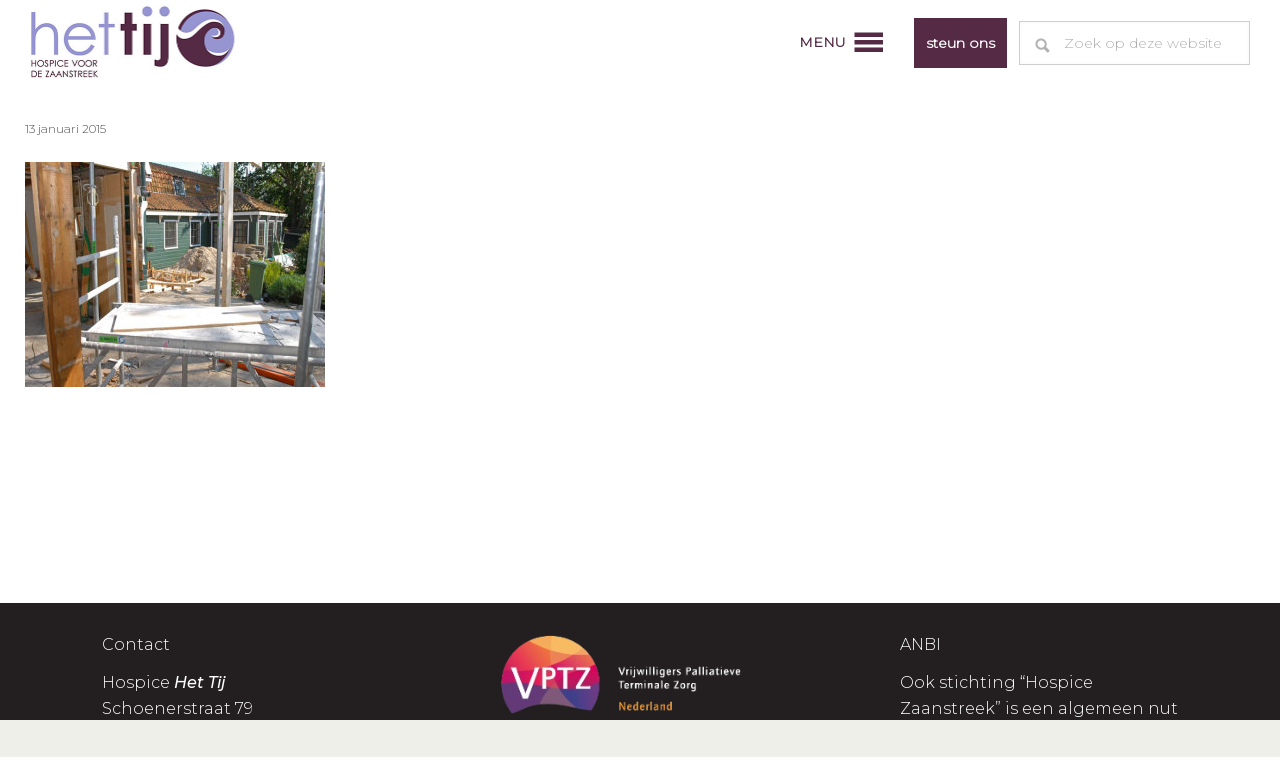

--- FILE ---
content_type: text/html; charset=UTF-8
request_url: https://hospicehettij.nl/gallery/verbouwing/verbouwing10-6mei-2/
body_size: 11008
content:
<!DOCTYPE html>
<html lang="nl-NL">
<head >
<meta charset="UTF-8" />
<meta name="viewport" content="width=device-width, initial-scale=1" />
<meta name='robots' content='index, follow, max-image-preview:large, max-snippet:-1, max-video-preview:-1' />

	<!-- This site is optimized with the Yoast SEO plugin v26.8 - https://yoast.com/product/yoast-seo-wordpress/ -->
	<title>- Het Tij | Hospice Zaanstreek</title>
	<link rel="canonical" href="https://hospicehettij.nl/gallery/verbouwing/verbouwing10-6mei-2/" />
	<meta property="og:locale" content="nl_NL" />
	<meta property="og:type" content="article" />
	<meta property="og:title" content="- Het Tij | Hospice Zaanstreek" />
	<meta property="og:description" content="Voortgang 6 mei" />
	<meta property="og:url" content="https://hospicehettij.nl/gallery/verbouwing/verbouwing10-6mei-2/" />
	<meta property="og:site_name" content="Het Tij | Hospice Zaanstreek" />
	<meta property="article:modified_time" content="2015-05-13T12:03:00+00:00" />
	<meta property="og:image" content="https://hospicehettij.nl/gallery/verbouwing/verbouwing10-6mei-2" />
	<meta property="og:image:width" content="640" />
	<meta property="og:image:height" content="480" />
	<meta property="og:image:type" content="image/jpeg" />
	<meta name="twitter:card" content="summary_large_image" />
	<script type="application/ld+json" class="yoast-schema-graph">{"@context":"https://schema.org","@graph":[{"@type":"WebPage","@id":"https://hospicehettij.nl/gallery/verbouwing/verbouwing10-6mei-2/","url":"https://hospicehettij.nl/gallery/verbouwing/verbouwing10-6mei-2/","name":"- Het Tij | Hospice Zaanstreek","isPartOf":{"@id":"https://hospicehettij.nl/#website"},"primaryImageOfPage":{"@id":"https://hospicehettij.nl/gallery/verbouwing/verbouwing10-6mei-2/#primaryimage"},"image":{"@id":"https://hospicehettij.nl/gallery/verbouwing/verbouwing10-6mei-2/#primaryimage"},"thumbnailUrl":"https://hospicehettij.nl/wp-content/uploads/2015/01/verbouwing10-6mei.jpg","datePublished":"2015-01-13T15:47:08+00:00","dateModified":"2015-05-13T12:03:00+00:00","breadcrumb":{"@id":"https://hospicehettij.nl/gallery/verbouwing/verbouwing10-6mei-2/#breadcrumb"},"inLanguage":"nl-NL","potentialAction":[{"@type":"ReadAction","target":["https://hospicehettij.nl/gallery/verbouwing/verbouwing10-6mei-2/"]}]},{"@type":"ImageObject","inLanguage":"nl-NL","@id":"https://hospicehettij.nl/gallery/verbouwing/verbouwing10-6mei-2/#primaryimage","url":"https://hospicehettij.nl/wp-content/uploads/2015/01/verbouwing10-6mei.jpg","contentUrl":"https://hospicehettij.nl/wp-content/uploads/2015/01/verbouwing10-6mei.jpg","width":640,"height":480,"caption":"Voortgang 6 mei"},{"@type":"BreadcrumbList","@id":"https://hospicehettij.nl/gallery/verbouwing/verbouwing10-6mei-2/#breadcrumb","itemListElement":[{"@type":"ListItem","position":1,"name":"Home","item":"https://hospicehettij.nl/"},{"@type":"ListItem","position":2,"name":"Verbouwing","item":"https://hospicehettij.nl/gallery/verbouwing/"}]},{"@type":"WebSite","@id":"https://hospicehettij.nl/#website","url":"https://hospicehettij.nl/","name":"Het Tij | Hospice Zaanstreek","description":"Hospice in Zaandam","publisher":{"@id":"https://hospicehettij.nl/#organization"},"alternateName":"Hospice in Zaandam","potentialAction":[{"@type":"SearchAction","target":{"@type":"EntryPoint","urlTemplate":"https://hospicehettij.nl/?s={search_term_string}"},"query-input":{"@type":"PropertyValueSpecification","valueRequired":true,"valueName":"search_term_string"}}],"inLanguage":"nl-NL"},{"@type":"Organization","@id":"https://hospicehettij.nl/#organization","name":"Het Tij | Hospice Zaanstreek","alternateName":"Hospice in Zaandam","url":"https://hospicehettij.nl/","logo":{"@type":"ImageObject","inLanguage":"nl-NL","@id":"https://hospicehettij.nl/#/schema/logo/image/","url":"https://hospicehettij.nl/wp-content/uploads/2022/07/hospice-het-tij-logo.jpg","contentUrl":"https://hospicehettij.nl/wp-content/uploads/2022/07/hospice-het-tij-logo.jpg","width":581,"height":208,"caption":"Het Tij | Hospice Zaanstreek"},"image":{"@id":"https://hospicehettij.nl/#/schema/logo/image/"}}]}</script>
	<!-- / Yoast SEO plugin. -->


<link rel='dns-prefetch' href='//ws.sharethis.com' />
<link rel='dns-prefetch' href='//fonts.googleapis.com' />
<link rel="alternate" type="application/rss+xml" title="Het Tij | Hospice Zaanstreek &raquo; feed" href="https://hospicehettij.nl/feed/" />
<link rel="alternate" title="oEmbed (JSON)" type="application/json+oembed" href="https://hospicehettij.nl/wp-json/oembed/1.0/embed?url=https%3A%2F%2Fhospicehettij.nl%2Fgallery%2Fverbouwing%2Fverbouwing10-6mei-2%2F" />
<link rel="alternate" title="oEmbed (XML)" type="text/xml+oembed" href="https://hospicehettij.nl/wp-json/oembed/1.0/embed?url=https%3A%2F%2Fhospicehettij.nl%2Fgallery%2Fverbouwing%2Fverbouwing10-6mei-2%2F&#038;format=xml" />
<style id='wp-img-auto-sizes-contain-inline-css' type='text/css'>
img:is([sizes=auto i],[sizes^="auto," i]){contain-intrinsic-size:3000px 1500px}
/*# sourceURL=wp-img-auto-sizes-contain-inline-css */
</style>
<link rel='stylesheet' id='jquery.prettyphoto-css' href='https://hospicehettij.nl/wp-content/plugins/wp-video-lightbox/css/prettyPhoto.css?ver=6.9' type='text/css' media='all' />
<link rel='stylesheet' id='video-lightbox-css' href='https://hospicehettij.nl/wp-content/plugins/wp-video-lightbox/wp-video-lightbox.css?ver=6.9' type='text/css' media='all' />
<link rel='stylesheet' id='lifestyle-pro-css' href='https://hospicehettij.nl/wp-content/themes/lifestyle-pro/style.css?ver=3.2.4' type='text/css' media='all' />
<style id='wp-emoji-styles-inline-css' type='text/css'>

	img.wp-smiley, img.emoji {
		display: inline !important;
		border: none !important;
		box-shadow: none !important;
		height: 1em !important;
		width: 1em !important;
		margin: 0 0.07em !important;
		vertical-align: -0.1em !important;
		background: none !important;
		padding: 0 !important;
	}
/*# sourceURL=wp-emoji-styles-inline-css */
</style>
<style id='wp-block-library-inline-css' type='text/css'>
:root{--wp-block-synced-color:#7a00df;--wp-block-synced-color--rgb:122,0,223;--wp-bound-block-color:var(--wp-block-synced-color);--wp-editor-canvas-background:#ddd;--wp-admin-theme-color:#007cba;--wp-admin-theme-color--rgb:0,124,186;--wp-admin-theme-color-darker-10:#006ba1;--wp-admin-theme-color-darker-10--rgb:0,107,160.5;--wp-admin-theme-color-darker-20:#005a87;--wp-admin-theme-color-darker-20--rgb:0,90,135;--wp-admin-border-width-focus:2px}@media (min-resolution:192dpi){:root{--wp-admin-border-width-focus:1.5px}}.wp-element-button{cursor:pointer}:root .has-very-light-gray-background-color{background-color:#eee}:root .has-very-dark-gray-background-color{background-color:#313131}:root .has-very-light-gray-color{color:#eee}:root .has-very-dark-gray-color{color:#313131}:root .has-vivid-green-cyan-to-vivid-cyan-blue-gradient-background{background:linear-gradient(135deg,#00d084,#0693e3)}:root .has-purple-crush-gradient-background{background:linear-gradient(135deg,#34e2e4,#4721fb 50%,#ab1dfe)}:root .has-hazy-dawn-gradient-background{background:linear-gradient(135deg,#faaca8,#dad0ec)}:root .has-subdued-olive-gradient-background{background:linear-gradient(135deg,#fafae1,#67a671)}:root .has-atomic-cream-gradient-background{background:linear-gradient(135deg,#fdd79a,#004a59)}:root .has-nightshade-gradient-background{background:linear-gradient(135deg,#330968,#31cdcf)}:root .has-midnight-gradient-background{background:linear-gradient(135deg,#020381,#2874fc)}:root{--wp--preset--font-size--normal:16px;--wp--preset--font-size--huge:42px}.has-regular-font-size{font-size:1em}.has-larger-font-size{font-size:2.625em}.has-normal-font-size{font-size:var(--wp--preset--font-size--normal)}.has-huge-font-size{font-size:var(--wp--preset--font-size--huge)}.has-text-align-center{text-align:center}.has-text-align-left{text-align:left}.has-text-align-right{text-align:right}.has-fit-text{white-space:nowrap!important}#end-resizable-editor-section{display:none}.aligncenter{clear:both}.items-justified-left{justify-content:flex-start}.items-justified-center{justify-content:center}.items-justified-right{justify-content:flex-end}.items-justified-space-between{justify-content:space-between}.screen-reader-text{border:0;clip-path:inset(50%);height:1px;margin:-1px;overflow:hidden;padding:0;position:absolute;width:1px;word-wrap:normal!important}.screen-reader-text:focus{background-color:#ddd;clip-path:none;color:#444;display:block;font-size:1em;height:auto;left:5px;line-height:normal;padding:15px 23px 14px;text-decoration:none;top:5px;width:auto;z-index:100000}html :where(.has-border-color){border-style:solid}html :where([style*=border-top-color]){border-top-style:solid}html :where([style*=border-right-color]){border-right-style:solid}html :where([style*=border-bottom-color]){border-bottom-style:solid}html :where([style*=border-left-color]){border-left-style:solid}html :where([style*=border-width]){border-style:solid}html :where([style*=border-top-width]){border-top-style:solid}html :where([style*=border-right-width]){border-right-style:solid}html :where([style*=border-bottom-width]){border-bottom-style:solid}html :where([style*=border-left-width]){border-left-style:solid}html :where(img[class*=wp-image-]){height:auto;max-width:100%}:where(figure){margin:0 0 1em}html :where(.is-position-sticky){--wp-admin--admin-bar--position-offset:var(--wp-admin--admin-bar--height,0px)}@media screen and (max-width:600px){html :where(.is-position-sticky){--wp-admin--admin-bar--position-offset:0px}}

/*# sourceURL=wp-block-library-inline-css */
</style><style id='global-styles-inline-css' type='text/css'>
:root{--wp--preset--aspect-ratio--square: 1;--wp--preset--aspect-ratio--4-3: 4/3;--wp--preset--aspect-ratio--3-4: 3/4;--wp--preset--aspect-ratio--3-2: 3/2;--wp--preset--aspect-ratio--2-3: 2/3;--wp--preset--aspect-ratio--16-9: 16/9;--wp--preset--aspect-ratio--9-16: 9/16;--wp--preset--color--black: #000000;--wp--preset--color--cyan-bluish-gray: #abb8c3;--wp--preset--color--white: #ffffff;--wp--preset--color--pale-pink: #f78da7;--wp--preset--color--vivid-red: #cf2e2e;--wp--preset--color--luminous-vivid-orange: #ff6900;--wp--preset--color--luminous-vivid-amber: #fcb900;--wp--preset--color--light-green-cyan: #7bdcb5;--wp--preset--color--vivid-green-cyan: #00d084;--wp--preset--color--pale-cyan-blue: #8ed1fc;--wp--preset--color--vivid-cyan-blue: #0693e3;--wp--preset--color--vivid-purple: #9b51e0;--wp--preset--gradient--vivid-cyan-blue-to-vivid-purple: linear-gradient(135deg,rgb(6,147,227) 0%,rgb(155,81,224) 100%);--wp--preset--gradient--light-green-cyan-to-vivid-green-cyan: linear-gradient(135deg,rgb(122,220,180) 0%,rgb(0,208,130) 100%);--wp--preset--gradient--luminous-vivid-amber-to-luminous-vivid-orange: linear-gradient(135deg,rgb(252,185,0) 0%,rgb(255,105,0) 100%);--wp--preset--gradient--luminous-vivid-orange-to-vivid-red: linear-gradient(135deg,rgb(255,105,0) 0%,rgb(207,46,46) 100%);--wp--preset--gradient--very-light-gray-to-cyan-bluish-gray: linear-gradient(135deg,rgb(238,238,238) 0%,rgb(169,184,195) 100%);--wp--preset--gradient--cool-to-warm-spectrum: linear-gradient(135deg,rgb(74,234,220) 0%,rgb(151,120,209) 20%,rgb(207,42,186) 40%,rgb(238,44,130) 60%,rgb(251,105,98) 80%,rgb(254,248,76) 100%);--wp--preset--gradient--blush-light-purple: linear-gradient(135deg,rgb(255,206,236) 0%,rgb(152,150,240) 100%);--wp--preset--gradient--blush-bordeaux: linear-gradient(135deg,rgb(254,205,165) 0%,rgb(254,45,45) 50%,rgb(107,0,62) 100%);--wp--preset--gradient--luminous-dusk: linear-gradient(135deg,rgb(255,203,112) 0%,rgb(199,81,192) 50%,rgb(65,88,208) 100%);--wp--preset--gradient--pale-ocean: linear-gradient(135deg,rgb(255,245,203) 0%,rgb(182,227,212) 50%,rgb(51,167,181) 100%);--wp--preset--gradient--electric-grass: linear-gradient(135deg,rgb(202,248,128) 0%,rgb(113,206,126) 100%);--wp--preset--gradient--midnight: linear-gradient(135deg,rgb(2,3,129) 0%,rgb(40,116,252) 100%);--wp--preset--font-size--small: 13px;--wp--preset--font-size--medium: 20px;--wp--preset--font-size--large: 36px;--wp--preset--font-size--x-large: 42px;--wp--preset--spacing--20: 0.44rem;--wp--preset--spacing--30: 0.67rem;--wp--preset--spacing--40: 1rem;--wp--preset--spacing--50: 1.5rem;--wp--preset--spacing--60: 2.25rem;--wp--preset--spacing--70: 3.38rem;--wp--preset--spacing--80: 5.06rem;--wp--preset--shadow--natural: 6px 6px 9px rgba(0, 0, 0, 0.2);--wp--preset--shadow--deep: 12px 12px 50px rgba(0, 0, 0, 0.4);--wp--preset--shadow--sharp: 6px 6px 0px rgba(0, 0, 0, 0.2);--wp--preset--shadow--outlined: 6px 6px 0px -3px rgb(255, 255, 255), 6px 6px rgb(0, 0, 0);--wp--preset--shadow--crisp: 6px 6px 0px rgb(0, 0, 0);}:where(.is-layout-flex){gap: 0.5em;}:where(.is-layout-grid){gap: 0.5em;}body .is-layout-flex{display: flex;}.is-layout-flex{flex-wrap: wrap;align-items: center;}.is-layout-flex > :is(*, div){margin: 0;}body .is-layout-grid{display: grid;}.is-layout-grid > :is(*, div){margin: 0;}:where(.wp-block-columns.is-layout-flex){gap: 2em;}:where(.wp-block-columns.is-layout-grid){gap: 2em;}:where(.wp-block-post-template.is-layout-flex){gap: 1.25em;}:where(.wp-block-post-template.is-layout-grid){gap: 1.25em;}.has-black-color{color: var(--wp--preset--color--black) !important;}.has-cyan-bluish-gray-color{color: var(--wp--preset--color--cyan-bluish-gray) !important;}.has-white-color{color: var(--wp--preset--color--white) !important;}.has-pale-pink-color{color: var(--wp--preset--color--pale-pink) !important;}.has-vivid-red-color{color: var(--wp--preset--color--vivid-red) !important;}.has-luminous-vivid-orange-color{color: var(--wp--preset--color--luminous-vivid-orange) !important;}.has-luminous-vivid-amber-color{color: var(--wp--preset--color--luminous-vivid-amber) !important;}.has-light-green-cyan-color{color: var(--wp--preset--color--light-green-cyan) !important;}.has-vivid-green-cyan-color{color: var(--wp--preset--color--vivid-green-cyan) !important;}.has-pale-cyan-blue-color{color: var(--wp--preset--color--pale-cyan-blue) !important;}.has-vivid-cyan-blue-color{color: var(--wp--preset--color--vivid-cyan-blue) !important;}.has-vivid-purple-color{color: var(--wp--preset--color--vivid-purple) !important;}.has-black-background-color{background-color: var(--wp--preset--color--black) !important;}.has-cyan-bluish-gray-background-color{background-color: var(--wp--preset--color--cyan-bluish-gray) !important;}.has-white-background-color{background-color: var(--wp--preset--color--white) !important;}.has-pale-pink-background-color{background-color: var(--wp--preset--color--pale-pink) !important;}.has-vivid-red-background-color{background-color: var(--wp--preset--color--vivid-red) !important;}.has-luminous-vivid-orange-background-color{background-color: var(--wp--preset--color--luminous-vivid-orange) !important;}.has-luminous-vivid-amber-background-color{background-color: var(--wp--preset--color--luminous-vivid-amber) !important;}.has-light-green-cyan-background-color{background-color: var(--wp--preset--color--light-green-cyan) !important;}.has-vivid-green-cyan-background-color{background-color: var(--wp--preset--color--vivid-green-cyan) !important;}.has-pale-cyan-blue-background-color{background-color: var(--wp--preset--color--pale-cyan-blue) !important;}.has-vivid-cyan-blue-background-color{background-color: var(--wp--preset--color--vivid-cyan-blue) !important;}.has-vivid-purple-background-color{background-color: var(--wp--preset--color--vivid-purple) !important;}.has-black-border-color{border-color: var(--wp--preset--color--black) !important;}.has-cyan-bluish-gray-border-color{border-color: var(--wp--preset--color--cyan-bluish-gray) !important;}.has-white-border-color{border-color: var(--wp--preset--color--white) !important;}.has-pale-pink-border-color{border-color: var(--wp--preset--color--pale-pink) !important;}.has-vivid-red-border-color{border-color: var(--wp--preset--color--vivid-red) !important;}.has-luminous-vivid-orange-border-color{border-color: var(--wp--preset--color--luminous-vivid-orange) !important;}.has-luminous-vivid-amber-border-color{border-color: var(--wp--preset--color--luminous-vivid-amber) !important;}.has-light-green-cyan-border-color{border-color: var(--wp--preset--color--light-green-cyan) !important;}.has-vivid-green-cyan-border-color{border-color: var(--wp--preset--color--vivid-green-cyan) !important;}.has-pale-cyan-blue-border-color{border-color: var(--wp--preset--color--pale-cyan-blue) !important;}.has-vivid-cyan-blue-border-color{border-color: var(--wp--preset--color--vivid-cyan-blue) !important;}.has-vivid-purple-border-color{border-color: var(--wp--preset--color--vivid-purple) !important;}.has-vivid-cyan-blue-to-vivid-purple-gradient-background{background: var(--wp--preset--gradient--vivid-cyan-blue-to-vivid-purple) !important;}.has-light-green-cyan-to-vivid-green-cyan-gradient-background{background: var(--wp--preset--gradient--light-green-cyan-to-vivid-green-cyan) !important;}.has-luminous-vivid-amber-to-luminous-vivid-orange-gradient-background{background: var(--wp--preset--gradient--luminous-vivid-amber-to-luminous-vivid-orange) !important;}.has-luminous-vivid-orange-to-vivid-red-gradient-background{background: var(--wp--preset--gradient--luminous-vivid-orange-to-vivid-red) !important;}.has-very-light-gray-to-cyan-bluish-gray-gradient-background{background: var(--wp--preset--gradient--very-light-gray-to-cyan-bluish-gray) !important;}.has-cool-to-warm-spectrum-gradient-background{background: var(--wp--preset--gradient--cool-to-warm-spectrum) !important;}.has-blush-light-purple-gradient-background{background: var(--wp--preset--gradient--blush-light-purple) !important;}.has-blush-bordeaux-gradient-background{background: var(--wp--preset--gradient--blush-bordeaux) !important;}.has-luminous-dusk-gradient-background{background: var(--wp--preset--gradient--luminous-dusk) !important;}.has-pale-ocean-gradient-background{background: var(--wp--preset--gradient--pale-ocean) !important;}.has-electric-grass-gradient-background{background: var(--wp--preset--gradient--electric-grass) !important;}.has-midnight-gradient-background{background: var(--wp--preset--gradient--midnight) !important;}.has-small-font-size{font-size: var(--wp--preset--font-size--small) !important;}.has-medium-font-size{font-size: var(--wp--preset--font-size--medium) !important;}.has-large-font-size{font-size: var(--wp--preset--font-size--large) !important;}.has-x-large-font-size{font-size: var(--wp--preset--font-size--x-large) !important;}
/*# sourceURL=global-styles-inline-css */
</style>

<style id='classic-theme-styles-inline-css' type='text/css'>
/*! This file is auto-generated */
.wp-block-button__link{color:#fff;background-color:#32373c;border-radius:9999px;box-shadow:none;text-decoration:none;padding:calc(.667em + 2px) calc(1.333em + 2px);font-size:1.125em}.wp-block-file__button{background:#32373c;color:#fff;text-decoration:none}
/*# sourceURL=/wp-includes/css/classic-themes.min.css */
</style>
<link rel='stylesheet' id='contact-form-7-css' href='https://hospicehettij.nl/wp-content/plugins/contact-form-7/includes/css/styles.css?ver=6.1.4' type='text/css' media='all' />
<style id='contact-form-7-inline-css' type='text/css'>
.wpcf7 .wpcf7-recaptcha iframe {margin-bottom: 0;}.wpcf7 .wpcf7-recaptcha[data-align="center"] > div {margin: 0 auto;}.wpcf7 .wpcf7-recaptcha[data-align="right"] > div {margin: 0 0 0 auto;}
/*# sourceURL=contact-form-7-inline-css */
</style>
<link rel='stylesheet' id='dashicons-css' href='https://hospicehettij.nl/wp-includes/css/dashicons.min.css?ver=6.9' type='text/css' media='all' />
<link rel='stylesheet' id='google-fonts-css' href='//fonts.googleapis.com/css?family=Droid+Sans%3A400%2C700%7CRoboto+Slab%3A400%2C300%2C700&#038;ver=3.2.4' type='text/css' media='all' />
<link rel='stylesheet' id='lightboxStyle-css' href='https://hospicehettij.nl/wp-content/plugins/lightbox-plus/css/shadowed/colorbox.min.css?ver=2.7.2' type='text/css' media='screen' />
<script type="text/javascript" src="https://hospicehettij.nl/wp-includes/js/jquery/jquery.min.js?ver=3.7.1" id="jquery-core-js"></script>
<script type="text/javascript" src="https://hospicehettij.nl/wp-includes/js/jquery/jquery-migrate.min.js?ver=3.4.1" id="jquery-migrate-js"></script>
<script type="text/javascript" src="https://hospicehettij.nl/wp-content/plugins/wp-video-lightbox/js/jquery.prettyPhoto.js?ver=3.1.6" id="jquery.prettyphoto-js"></script>
<script type="text/javascript" id="video-lightbox-js-extra">
/* <![CDATA[ */
var vlpp_vars = {"prettyPhoto_rel":"wp-video-lightbox","animation_speed":"fast","slideshow":"5000","autoplay_slideshow":"false","opacity":"0.80","show_title":"true","allow_resize":"true","allow_expand":"true","default_width":"640","default_height":"480","counter_separator_label":"/","theme":"pp_default","horizontal_padding":"20","hideflash":"false","wmode":"opaque","autoplay":"false","modal":"false","deeplinking":"true","overlay_gallery":"true","overlay_gallery_max":"30","keyboard_shortcuts":"true","ie6_fallback":"true"};
//# sourceURL=video-lightbox-js-extra
/* ]]> */
</script>
<script type="text/javascript" src="https://hospicehettij.nl/wp-content/plugins/wp-video-lightbox/js/video-lightbox.js?ver=3.1.6" id="video-lightbox-js"></script>
<script id='st_insights_js' type="text/javascript" src="https://ws.sharethis.com/button/st_insights.js?publisher=eba0f3ba-f9ab-408c-bc68-c28af5afe749&amp;product=feather&amp;ver=1762990134" id="feather-sharethis-js"></script>
<link rel="https://api.w.org/" href="https://hospicehettij.nl/wp-json/" /><link rel="alternate" title="JSON" type="application/json" href="https://hospicehettij.nl/wp-json/wp/v2/media/523" /><link rel="EditURI" type="application/rsd+xml" title="RSD" href="https://hospicehettij.nl/xmlrpc.php?rsd" />
<link rel='shortlink' href='https://hospicehettij.nl/?p=523' />
<script>
            WP_VIDEO_LIGHTBOX_VERSION="1.9.12";
            WP_VID_LIGHTBOX_URL="https://hospicehettij.nl/wp-content/plugins/wp-video-lightbox";
                        function wpvl_paramReplace(name, string, value) {
                // Find the param with regex
                // Grab the first character in the returned string (should be ? or &)
                // Replace our href string with our new value, passing on the name and delimeter

                var re = new RegExp("[\?&]" + name + "=([^&#]*)");
                var matches = re.exec(string);
                var newString;

                if (matches === null) {
                    // if there are no params, append the parameter
                    newString = string + '?' + name + '=' + value;
                } else {
                    var delimeter = matches[0].charAt(0);
                    newString = string.replace(re, delimeter + name + "=" + value);
                }
                return newString;
            }
            </script><link rel="apple-touch-icon" sizes="180x180" href="/wp-content/uploads/fbrfg/apple-touch-icon.png?v=765434567">
<link rel="icon" type="image/png" sizes="32x32" href="/wp-content/uploads/fbrfg/favicon-32x32.png?v=765434567">
<link rel="icon" type="image/png" sizes="16x16" href="/wp-content/uploads/fbrfg/favicon-16x16.png?v=765434567">
<link rel="manifest" href="/wp-content/uploads/fbrfg/site.webmanifest?v=765434567">
<link rel="mask-icon" href="/wp-content/uploads/fbrfg/safari-pinned-tab.svg?v=765434567" color="#542a44">
<link rel="shortcut icon" href="/wp-content/uploads/fbrfg/favicon.ico?v=765434567">
<meta name="msapplication-TileColor" content="#ffffff">
<meta name="msapplication-config" content="/wp-content/uploads/fbrfg/browserconfig.xml?v=765434567">
<meta name="theme-color" content="#ffffff"><link rel="pingback" href="https://hospicehettij.nl/xmlrpc.php" />
<link rel="preconnect" href="https://fonts.googleapis.com">
<link rel="preconnect" href="https://fonts.gstatic.com" crossorigin>
<link href="https://fonts.googleapis.com/css2?family=Montserrat:ital,wght@0,300;1,500&display=swap" rel="stylesheet">

<link href="https://fonts.googleapis.com/icon?family=Material+Icons"
      rel="stylesheet">

<script src="//code.jquery.com/jquery-1.11.3.min.js"></script>

<script>
	/*! jQuery script to hide certain form fields */

	$(document).ready(function() {

		//Hide the field initially
		$("#hide1").hide();
		$("#hide2").hide();
		$("#hide3").hide();

		$("#optie1").hide();
		$("#optie2").hide();
		$("#optie3").hide();

		//Show the text field only when the third option is chosen - this doesn't
		$('#donatiesoort').change(function() {
			if ($("#donatiesoort").val() == "machtiging periodieke schenking")  {
				$("#optie1").show();
				$("#optie2").hide();
				$("#optie3").hide();

				$("#hide1").show();
				$("#hide2").show();
				$("#hide3").show();
			}
			else if($("#donatiesoort").val() == "machtiging eenmalige schenking")  {

				$("#optie1").hide();
				$("#optie2").show();
				$("#optie3").hide();

				$("#hide1").show();
				$("#hide2").show();
				$("#hide3").hide();
			}

			else if($("#donatiesoort").val() == "eenmalige schenking zelf overmaken")  {

				$("#optie1").hide();
				$("#optie2").hide();
				$("#optie3").show();

				$("#hide1").show();
				$("#hide2").hide();
				$("#hide3").hide();
			}

			else {
				$("#hide1").hide();
				$("#hide2").hide();
				$("#hide3").hide();

				$("#optie1").hide();
				$("#optie2").hide();
				$("#optie3").hide();
			}
		});

	});

</script>
<style type="text/css"></style>
<style>
.synved-social-resolution-single {
display: inline-block;
}
.synved-social-resolution-normal {
display: inline-block;
}
.synved-social-resolution-hidef {
display: none;
}

@media only screen and (min--moz-device-pixel-ratio: 2),
only screen and (-o-min-device-pixel-ratio: 2/1),
only screen and (-webkit-min-device-pixel-ratio: 2),
only screen and (min-device-pixel-ratio: 2),
only screen and (min-resolution: 2dppx),
only screen and (min-resolution: 192dpi) {
	.synved-social-resolution-normal {
	display: none;
	}
	.synved-social-resolution-hidef {
	display: inline-block;
	}
}
</style></head>
<body data-rsssl=1 class="attachment wp-singular attachment-template-default single single-attachment postid-523 attachmentid-523 attachment-jpeg wp-theme-genesis wp-child-theme-lifestyle-pro custom-header header-full-width content-sidebar genesis-breadcrumbs-hidden genesis-footer-widgets-visible"><div class="site-container"><ul class="genesis-skip-link"><li><a href="#genesis-content" class="screen-reader-shortcut"> Door naar de hoofd inhoud</a></li><li><a href="#genesis-sidebar-primary" class="screen-reader-shortcut"> Spring naar de eerste sidebar</a></li><li><a href="#genesis-footer-widgets" class="screen-reader-shortcut"> Spring naar de voettekst</a></li></ul><div class="site-container-wrap"><header class="site-header"><div class="wrap"><div class="title-area"><div class="site-title"><a href="https://hospicehettij.nl/" title="Het Tij | Hospice Zaanstreek" style="text-indent:0;background:none"><img src="https://hospicehettij.nl/wp-content/uploads/2022/10/hospice-het-tij-logo.jpg" alt="Logo Hospice Het Tij | Zaanstreek" /></a></div></div><div id="header-search-wrap" class="header-search-wrap"><form class="search-form" method="get" action="https://hospicehettij.nl/" role="search"><label class="search-form-label screen-reader-text" for="searchform-1">Zoek op deze website</label><input class="search-form-input" type="search" name="s" id="searchform-1" placeholder="Zoek op deze website"><input class="search-form-submit" type="submit" value="Zoek"><meta content="https://hospicehettij.nl/?s={s}"></form> <a href="#" role="button" aria-expanded="false" aria-controls="header-search-wrap" class="toggle-header-search close"><span class="screen-reader-text">Hide Search</span><span class="dashicons dashicons-no"></span></a></div><a href="#header-search-wrap" aria-controls="header-search-wrap" aria-expanded="false" role="button" class="toggle-header-search"><span class="screen-reader-text">%s</span><span class="dashicons dashicons-search"></span></a><nav class="nav-primary" aria-label="Hoofd" id="genesis-nav-primary"><div class="wrap"><ul id="menu-hoofdmenu-nieuw" class="menu genesis-nav-menu menu-primary js-superfish"><li id="menu-item-1642" class="hide-mobile menu-item menu-item-type-custom menu-item-object-custom menu-item-has-children menu-item-1642"><a href="#"><span ><span class="menu">MENU</span> <span class="material-icons"> menu </span></span></a>
<ul class="sub-menu">
	<li id="menu-item-1566" class="menu-item menu-item-type-post_type menu-item-object-page menu-item-1566"><a href="https://hospicehettij.nl/hospice-zaanstreek-voor-wie/"><span >voor wie</span></a></li>
	<li id="menu-item-1562" class="menu-item menu-item-type-post_type menu-item-object-page menu-item-1562"><a href="https://hospicehettij.nl/zo-werkt-het/"><span >zo werkt het</span></a></li>
	<li id="menu-item-1585" class="menu-item menu-item-type-post_type menu-item-object-page menu-item-1585"><a href="https://hospicehettij.nl/over-ons/"><span >over ons</span></a></li>
	<li id="menu-item-1771" class="menu-item menu-item-type-post_type menu-item-object-page menu-item-1771"><a href="https://hospicehettij.nl/fotos/"><span >foto’s</span></a></li>
	<li id="menu-item-1619" class="menu-item menu-item-type-post_type menu-item-object-page menu-item-1619"><a href="https://hospicehettij.nl/vrijwilliger-worden/"><span >vrijwilliger worden</span></a></li>
	<li id="menu-item-1592" class="menu-item menu-item-type-taxonomy menu-item-object-category menu-item-1592"><a href="https://hospicehettij.nl/nieuws/"><span >nieuws</span></a></li>
	<li id="menu-item-1551" class="menu-item menu-item-type-post_type menu-item-object-page menu-item-1551"><a href="https://hospicehettij.nl/contact/"><span >contact</span></a></li>
</ul>
</li>
<li id="menu-item-1552" class="btn hide-mobile menu-item menu-item-type-post_type menu-item-object-page menu-item-1552"><a href="https://hospicehettij.nl/steun-ons/"><span >steun ons</span></a></li>
<li id="menu-item-1680" class="hide-desktop menu-item menu-item-type-post_type menu-item-object-page menu-item-1680"><a href="https://hospicehettij.nl/hospice-zaanstreek-voor-wie/"><span >voor wie</span></a></li>
<li id="menu-item-1681" class="hide-desktop menu-item menu-item-type-post_type menu-item-object-page menu-item-1681"><a href="https://hospicehettij.nl/zo-werkt-het/"><span >zo werkt het</span></a></li>
<li id="menu-item-1682" class="hide-desktop menu-item menu-item-type-post_type menu-item-object-page menu-item-1682"><a href="https://hospicehettij.nl/ervaringen/"><span >ervaringen</span></a></li>
<li id="menu-item-1683" class="hide-desktop menu-item menu-item-type-post_type menu-item-object-page menu-item-1683"><a href="https://hospicehettij.nl/over-ons/"><span >over ons</span></a></li>
<li id="menu-item-1684" class="hide-desktop menu-item menu-item-type-post_type menu-item-object-page menu-item-1684"><a href="https://hospicehettij.nl/fotos/"><span >foto’s</span></a></li>
<li id="menu-item-1685" class="hide-desktop menu-item menu-item-type-post_type menu-item-object-page menu-item-1685"><a href="https://hospicehettij.nl/vrijwilliger-worden/"><span >vrijwilliger worden</span></a></li>
<li id="menu-item-1686" class="hide-desktop menu-item menu-item-type-taxonomy menu-item-object-category menu-item-1686"><a href="https://hospicehettij.nl/nieuws/"><span >nieuws</span></a></li>
<li id="menu-item-1687" class="hide-desktop menu-item menu-item-type-post_type menu-item-object-page menu-item-1687"><a href="https://hospicehettij.nl/contact/"><span >contact</span></a></li>
<li class="right search"><form class="search-form" method="get" action="https://hospicehettij.nl/" role="search"><label class="search-form-label screen-reader-text" for="searchform-2">Zoek op deze website</label><input class="search-form-input" type="search" name="s" id="searchform-2" placeholder="Zoek op deze website"><input class="search-form-submit" type="submit" value="Zoek"><meta content="https://hospicehettij.nl/?s={s}"></form></li></ul></div></nav></div></header><div class="site-inner"><section class="hero-section" id="hero-section" role="banner"><div class="wrap"><p itemprop="description">Voortgang 6 mei</p></div></section><div class="content-sidebar-wrap"><main class="content" id="genesis-content"><article class="post-523 attachment type-attachment status-inherit entry" itemref="hero-section"><header class="entry-header"><p class="entry-meta"><time class="entry-time">13 januari 2015</time> </p></header><div class="entry-content"><p class="attachment"><a href='https://hospicehettij.nl/wp-content/uploads/2015/01/verbouwing10-6mei.jpg'><img decoding="async" width="300" height="225" src="https://hospicehettij.nl/wp-content/uploads/2015/01/verbouwing10-6mei-300x225.jpg" class="attachment-medium size-medium" alt="Voortgang 6 mei" srcset="https://hospicehettij.nl/wp-content/uploads/2015/01/verbouwing10-6mei-300x225.jpg 300w, https://hospicehettij.nl/wp-content/uploads/2015/01/verbouwing10-6mei.jpg 640w" sizes="(max-width: 300px) 100vw, 300px" /></a></p>
</div><footer class="entry-footer"></footer></article></main><aside class="sidebar sidebar-primary widget-area" role="complementary" aria-label="Primaire Sidebar" id="genesis-sidebar-primary"><h2 class="genesis-sidebar-title screen-reader-text">Primaire Sidebar</h2></aside></div></div><div class="genesis-before-footer widget-area"><section id="text-12" class="widget widget_text"><div class="widget-wrap">			<div class="textwidget"><p><iframe src="https://www.google.com/maps/embed?pb=!1m18!1m12!1m3!1d2431.9103747771746!2d4.843994899999999!3d52.4445383!2m3!1f0!2f0!3f0!3m2!1i1024!2i768!4f13.1!3m3!1m2!1s0x47c5fd3a93e735cd%3A0x8d5be8684dd4bb32!2sSchoenerstraat%2079%2C%201503%20BB%20Zaandam!5e0!3m2!1snl!2snl!4v1658403384941!5m2!1snl!2snl" width="100%" style="border:0;" allowfullscreen="" loading="lazy" referrerpolicy="no-referrer-when-downgrade"></iframe></p>
</div>
		</div></section>
</div><div class="footer-widgets" id="genesis-footer-widgets"><h2 class="genesis-sidebar-title screen-reader-text">Footer</h2><div class="wrap"><div class="widget-area footer-widgets-1 footer-widget-area"><section id="text-6" class="widget widget_text"><div class="widget-wrap"><h3 class="widgettitle widget-title">Contact</h3>
			<div class="textwidget"><p>Hospice <em>Het Tij</em><br />
Schoenerstraat 79<br />
1503 BB Zaandam</p>
<p>T: 075-207 11 42<br />
E: <a href="mailto:infohettij@hospicezaanstreek.nl">infohettij@hospicezaanstreek.nl</a></p>
</div>
		</div></section>
</div><div class="widget-area footer-widgets-2 footer-widget-area"><section id="text-7" class="widget widget_text"><div class="widget-wrap">			<div class="textwidget"><p><a href="https://www.vptz.nl/" target="_blank" rel="noopener"><img loading="lazy" decoding="async" class="alignnone wp-image-2138" src="https://hospicehettij.nl/wp-content/uploads/2024/08/vptz-logo.png" alt="" width="240" height="79" /></a></p>
<p>Volg ons op <a href="https://www.facebook.com/people/Hospice-Het-Tij/100086751467373/" target="_blank" rel="noopener">facebook</a></p>
<p><a href="https://www.facebook.com/people/Hospice-Het-Tij/100086751467373/" target="_blank" rel="noopener"><img loading="lazy" decoding="async" class="alignnone wp-image-1669" src="https://www.hospicedeschelp.nl/wp-content/uploads/2021/06/facebook-logo.png" alt="" width="40" height="40" /></a></p>
</div>
		</div></section>
</div><div class="widget-area footer-widgets-3 footer-widget-area"><section id="text-8" class="widget widget_text"><div class="widget-wrap"><h3 class="widgettitle widget-title">ANBI</h3>
			<div class="textwidget"><p>Ook stichting “Hospice Zaanstreek” is een algemeen nut beogende instelling (ANBI). Klik <a href="https://hospicehettij.nl/wp-content/uploads/2025/06/ANBI-2024-hospice-ingevuld-formulier-def.pdf" target="_blank" rel="noopener noreferrer">hier</a> voor meer informatie en klik <a href="https://hospicehettij.nl/wie-zijn-wij/jaarrekeningen-stichting-hospice-zaanstreek/" rel="noopener">hier</a> voor de jaarrekeningen. Klik <a href="https://hospicehettij.nl/jaarverslag-2024/" rel="noopener">hier</a> voor de verantwoording van ons gevoerde beleid en de resultaten in het jaarverslag.</p>
<p>Copyright © 2026 · Hospice Het Tij</p>
</div>
		</div></section>
</div></div></div><footer class="site-footer"><div class="wrap"><p>Copyright &#xA9;&nbsp;2026 &middot; Hospice Het TIj &middot; <a href="https://hospicehettij.nl/privacyverklaring/">Privacyverklaring</a></p></div></footer></div></div><script type="speculationrules">
{"prefetch":[{"source":"document","where":{"and":[{"href_matches":"/*"},{"not":{"href_matches":["/wp-*.php","/wp-admin/*","/wp-content/uploads/*","/wp-content/*","/wp-content/plugins/*","/wp-content/themes/lifestyle-pro/*","/wp-content/themes/genesis/*","/*\\?(.+)"]}},{"not":{"selector_matches":"a[rel~=\"nofollow\"]"}},{"not":{"selector_matches":".no-prefetch, .no-prefetch a"}}]},"eagerness":"conservative"}]}
</script>
<!-- Lightbox Plus Colorbox v2.7.2/1.5.9 - 2013.01.24 - Message: 0-->
<script type="text/javascript">
jQuery(document).ready(function($){
  $("a[rel*=lightbox]").colorbox({initialWidth:"30%",initialHeight:"30%",maxWidth:"90%",maxHeight:"90%",opacity:0.8});
});
</script>
<script type="text/javascript" src="https://hospicehettij.nl/wp-includes/js/dist/hooks.min.js?ver=dd5603f07f9220ed27f1" id="wp-hooks-js"></script>
<script type="text/javascript" src="https://hospicehettij.nl/wp-includes/js/dist/i18n.min.js?ver=c26c3dc7bed366793375" id="wp-i18n-js"></script>
<script type="text/javascript" id="wp-i18n-js-after">
/* <![CDATA[ */
wp.i18n.setLocaleData( { 'text direction\u0004ltr': [ 'ltr' ] } );
//# sourceURL=wp-i18n-js-after
/* ]]> */
</script>
<script type="text/javascript" src="https://hospicehettij.nl/wp-content/plugins/contact-form-7/includes/swv/js/index.js?ver=6.1.4" id="swv-js"></script>
<script type="text/javascript" id="contact-form-7-js-translations">
/* <![CDATA[ */
( function( domain, translations ) {
	var localeData = translations.locale_data[ domain ] || translations.locale_data.messages;
	localeData[""].domain = domain;
	wp.i18n.setLocaleData( localeData, domain );
} )( "contact-form-7", {"translation-revision-date":"2025-11-30 09:13:36+0000","generator":"GlotPress\/4.0.3","domain":"messages","locale_data":{"messages":{"":{"domain":"messages","plural-forms":"nplurals=2; plural=n != 1;","lang":"nl"},"This contact form is placed in the wrong place.":["Dit contactformulier staat op de verkeerde plek."],"Error:":["Fout:"]}},"comment":{"reference":"includes\/js\/index.js"}} );
//# sourceURL=contact-form-7-js-translations
/* ]]> */
</script>
<script type="text/javascript" id="contact-form-7-js-before">
/* <![CDATA[ */
var wpcf7 = {
    "api": {
        "root": "https:\/\/hospicehettij.nl\/wp-json\/",
        "namespace": "contact-form-7\/v1"
    }
};
//# sourceURL=contact-form-7-js-before
/* ]]> */
</script>
<script type="text/javascript" src="https://hospicehettij.nl/wp-content/plugins/contact-form-7/includes/js/index.js?ver=6.1.4" id="contact-form-7-js"></script>
<script type="text/javascript" src="https://hospicehettij.nl/wp-includes/js/hoverIntent.min.js?ver=1.10.2" id="hoverIntent-js"></script>
<script type="text/javascript" src="https://hospicehettij.nl/wp-content/themes/genesis/lib/js/menu/superfish.min.js?ver=1.7.10" id="superfish-js"></script>
<script type="text/javascript" src="https://hospicehettij.nl/wp-content/themes/genesis/lib/js/menu/superfish.args.min.js?ver=3.6.1" id="superfish-args-js"></script>
<script type="text/javascript" src="https://hospicehettij.nl/wp-content/themes/genesis/lib/js/skip-links.min.js?ver=3.6.1" id="skip-links-js"></script>
<script type="text/javascript" id="lifestyle-responsive-menu-js-extra">
/* <![CDATA[ */
var genesis_responsive_menu = {"mainMenu":"","subMenu":"Submenu","menuClasses":{"combine":[".nav-primary",".nav-header",".nav-secondary"]}};
//# sourceURL=lifestyle-responsive-menu-js-extra
/* ]]> */
</script>
<script type="text/javascript" src="https://hospicehettij.nl/wp-content/themes/lifestyle-pro/js/responsive-menus.min.js?ver=3.2.4" id="lifestyle-responsive-menu-js"></script>
<script type="text/javascript" src="https://hospicehettij.nl/wp-content/themes/lifestyle-pro/js/script-hospice.js?ver=3.2.4" id="lifestyle-script-hospice-js"></script>
<script type="text/javascript" src="https://hospicehettij.nl/wp-content/plugins/lightbox-plus/js/jquery.colorbox.1.5.9-min.js?ver=1.5.9" id="jquery-colorbox-js"></script>
<script id="wp-emoji-settings" type="application/json">
{"baseUrl":"https://s.w.org/images/core/emoji/17.0.2/72x72/","ext":".png","svgUrl":"https://s.w.org/images/core/emoji/17.0.2/svg/","svgExt":".svg","source":{"concatemoji":"https://hospicehettij.nl/wp-includes/js/wp-emoji-release.min.js?ver=6.9"}}
</script>
<script type="module">
/* <![CDATA[ */
/*! This file is auto-generated */
const a=JSON.parse(document.getElementById("wp-emoji-settings").textContent),o=(window._wpemojiSettings=a,"wpEmojiSettingsSupports"),s=["flag","emoji"];function i(e){try{var t={supportTests:e,timestamp:(new Date).valueOf()};sessionStorage.setItem(o,JSON.stringify(t))}catch(e){}}function c(e,t,n){e.clearRect(0,0,e.canvas.width,e.canvas.height),e.fillText(t,0,0);t=new Uint32Array(e.getImageData(0,0,e.canvas.width,e.canvas.height).data);e.clearRect(0,0,e.canvas.width,e.canvas.height),e.fillText(n,0,0);const a=new Uint32Array(e.getImageData(0,0,e.canvas.width,e.canvas.height).data);return t.every((e,t)=>e===a[t])}function p(e,t){e.clearRect(0,0,e.canvas.width,e.canvas.height),e.fillText(t,0,0);var n=e.getImageData(16,16,1,1);for(let e=0;e<n.data.length;e++)if(0!==n.data[e])return!1;return!0}function u(e,t,n,a){switch(t){case"flag":return n(e,"\ud83c\udff3\ufe0f\u200d\u26a7\ufe0f","\ud83c\udff3\ufe0f\u200b\u26a7\ufe0f")?!1:!n(e,"\ud83c\udde8\ud83c\uddf6","\ud83c\udde8\u200b\ud83c\uddf6")&&!n(e,"\ud83c\udff4\udb40\udc67\udb40\udc62\udb40\udc65\udb40\udc6e\udb40\udc67\udb40\udc7f","\ud83c\udff4\u200b\udb40\udc67\u200b\udb40\udc62\u200b\udb40\udc65\u200b\udb40\udc6e\u200b\udb40\udc67\u200b\udb40\udc7f");case"emoji":return!a(e,"\ud83e\u1fac8")}return!1}function f(e,t,n,a){let r;const o=(r="undefined"!=typeof WorkerGlobalScope&&self instanceof WorkerGlobalScope?new OffscreenCanvas(300,150):document.createElement("canvas")).getContext("2d",{willReadFrequently:!0}),s=(o.textBaseline="top",o.font="600 32px Arial",{});return e.forEach(e=>{s[e]=t(o,e,n,a)}),s}function r(e){var t=document.createElement("script");t.src=e,t.defer=!0,document.head.appendChild(t)}a.supports={everything:!0,everythingExceptFlag:!0},new Promise(t=>{let n=function(){try{var e=JSON.parse(sessionStorage.getItem(o));if("object"==typeof e&&"number"==typeof e.timestamp&&(new Date).valueOf()<e.timestamp+604800&&"object"==typeof e.supportTests)return e.supportTests}catch(e){}return null}();if(!n){if("undefined"!=typeof Worker&&"undefined"!=typeof OffscreenCanvas&&"undefined"!=typeof URL&&URL.createObjectURL&&"undefined"!=typeof Blob)try{var e="postMessage("+f.toString()+"("+[JSON.stringify(s),u.toString(),c.toString(),p.toString()].join(",")+"));",a=new Blob([e],{type:"text/javascript"});const r=new Worker(URL.createObjectURL(a),{name:"wpTestEmojiSupports"});return void(r.onmessage=e=>{i(n=e.data),r.terminate(),t(n)})}catch(e){}i(n=f(s,u,c,p))}t(n)}).then(e=>{for(const n in e)a.supports[n]=e[n],a.supports.everything=a.supports.everything&&a.supports[n],"flag"!==n&&(a.supports.everythingExceptFlag=a.supports.everythingExceptFlag&&a.supports[n]);var t;a.supports.everythingExceptFlag=a.supports.everythingExceptFlag&&!a.supports.flag,a.supports.everything||((t=a.source||{}).concatemoji?r(t.concatemoji):t.wpemoji&&t.twemoji&&(r(t.twemoji),r(t.wpemoji)))});
//# sourceURL=https://hospicehettij.nl/wp-includes/js/wp-emoji-loader.min.js
/* ]]> */
</script>
</body></html>


--- FILE ---
content_type: text/css
request_url: https://hospicehettij.nl/wp-content/themes/lifestyle-pro/style.css?ver=3.2.4
body_size: 10588
content:
/*
	Theme Name: Lifestyle Pro
	Theme URI: http://my.studiopress.com/themes/lifestyle/
	Description: Stylish online publishing has never been so easy than with the bright, magazine-style frame and amazing flexibility of the Lifestyle theme.
	Author: StudioPress
	Author URI: http://www.studiopress.com/
	Version: 3.2.4

	Tags: one-column, two-columns, three-columns, left-sidebar, right-sidebar, custom-menu, e-commerce, featured-images, footer-widgets, full-width-template, sticky-post, theme-options, threaded-comments, translation-ready, accessibility-ready

	Template: genesis
	Template Version: 2.1

	License: GPL-2.0+
	License URI: http://www.gnu.org/licenses/gpl-2.0.html

	Text Domain: lifestyle-pro
*/

/* Table of Contents
	- HTML5 Reset
		- Baseline Normalize
		- Box Sizing
		- Float Clearing
	- Defaults
		- Typographical Elements
		- Headings
		- Objects
		- Gallery
		- Forms
		- Tables
		- Screen Reader Text
	- Structure and Layout
		- Site Containers
		- Column Widths and Positions
		- Column Classes
		- Home Page
		- Miscellaneous
	- Common Classes
		- WordPress
		- Genesis
		- Titles
	- Widgets
		- Featured Content
	- Plugins
		- Genesis eNews Extended
		- Genesis Responsive Slider
		- Jetpack
	- Skip Links
	- Site Header
		- Title Area
		- Widget Area
	- Site Navigation
		- Header Navigation
		- Primary Navigation
		- Secondary Navigation
		- Accessible Menu
	- Content Area
		- Home Page
		- Entries
		- After Entry
		- Pagination
		- Comments
	- Sidebars
	- Footer Widgets
	- Site Footer
	- Theme Colors
		- Lifestyle Pro Blue
		- Lifestyle Pro Green
		- Lifestyle Pro Mustard
		- Lifestyle Pro Purple
		- Lifestyle Pro Red
	- Media Queries
		- Retina Display
		- max-width: 1139px
		- max-width: 1023px
		- max-width: 767px
*/


/* HTML5 Reset
---------------------------------------------------------------------------------------------------- */

/* Baseline Normalize
--------------------------------------------- */
/* normalize.css v4.1.1 | MIT License | http://necolas.github.io/normalize.css/ */

html{font-family:sans-serif;-ms-text-size-adjust:100%;-webkit-text-size-adjust:100%}body{margin:0}article,aside,details,figcaption,figure,footer,header,main,menu,nav,section,summary{display:block}audio,canvas,progress,video{display:inline-block}audio:not([controls]){display:none;height:0}progress{vertical-align:baseline}template,[hidden]{display:none}a{background-color:transparent;-webkit-text-decoration-skip:objects}a:active,a:hover{outline-width:0}abbr[title]{border-bottom:none;text-decoration:underline;text-decoration:underline dotted}b,strong{font-weight:inherit}b,strong{font-weight:bolder}dfn{font-style:italic}h1{font-size:2em;margin:0.67em 0}mark{background-color:#ff0;color:#000}small{font-size:80%}sub,sup{font-size:75%;line-height:0;position:relative;vertical-align:baseline}sub{bottom:-0.25em}sup{top:-0.5em}img{border-style:none}svg:not(:root){overflow:hidden}code,kbd,pre,samp{font-family:monospace, monospace;font-size:1em}figure{margin:1em 40px}hr{box-sizing:content-box;height:0;overflow:visible}button,input,optgroup,select,textarea{font:inherit;margin:0}optgroup{font-weight:bold}button,input{overflow:visible}button,select{text-transform:none}button,html [type="button"],[type="reset"],[type="submit"]{-webkit-appearance:button}button::-moz-focus-inner,[type="button"]::-moz-focus-inner,[type="reset"]::-moz-focus-inner,[type="submit"]::-moz-focus-inner{border-style:none;padding:0}button:-moz-focusring,[type="button"]:-moz-focusring,[type="reset"]:-moz-focusring,[type="submit"]:-moz-focusring{outline:1px dotted ButtonText}fieldset{border:1px solid #c0c0c0;margin:0 2px;padding:0.35em 0.625em 0.75em}legend{box-sizing:border-box;color:inherit;display:table;max-width:100%;padding:0;white-space:normal}textarea{overflow:auto}[type="checkbox"],[type="radio"]{box-sizing:border-box;padding:0}[type="number"]::-webkit-inner-spin-button,[type="number"]::-webkit-outer-spin-button{height:auto}[type="search"]{-webkit-appearance:textfield;outline-offset:-2px}[type="search"]::-webkit-search-cancel-button,[type="search"]::-webkit-search-decoration{-webkit-appearance:none}::-webkit-input-placeholder{color:inherit;opacity:0.54}::-webkit-file-upload-button{-webkit-appearance:button;font:inherit}

/* Box Sizing
--------------------------------------------- */

html,
input[type="search"]{
	-webkit-box-sizing: border-box;
	-moz-box-sizing:    border-box;
	box-sizing:         border-box;
}

*,
*:before,
*:after {
	box-sizing: inherit;
}

/* Float Clearing
--------------------------------------------- */

.author-box:before,
.clearfix:before,
.entry:before,
.entry-content:before,
.footer-widgets:before,
.nav-primary:before,
.nav-secondary:before,
.pagination:before,
.site-container:before,
.site-footer:before,
.site-header:before,
.site-inner:before,
.widget:before,
.wrap:before {
	content: " ";
	display: table;
}

.author-box:after,
.clearfix:after,
.entry:after,
.entry-content:after,
.footer-widgets:after,
.nav-primary:after,
.nav-secondary:after,
.pagination:after,
.site-container:after,
.site-footer:after,
.site-header:after,
.site-inner:after,
.widget:after,
.wrap:after {
	clear: both;
	content: " ";
	display: table;
}


/* Defaults
---------------------------------------------------------------------------------------------------- */

/* Typographical Elements
--------------------------------------------- */

html {
	font-size: 62.5%; /* 10px browser default */
}

/* Chrome fix */
body > div {
	font-size: 1.7rem;
}

body {
	background-color: #efefe9;
	color: #4C4C4C;
	font-family: 'Montserrat', sans-serif;
	font-size: 17px;
	font-size: 1.7rem;
	font-weight: 400;
	line-height: 1.625;
}

a,
button,
input[type="button"],
input[type="reset"],
input[type="submit"],
textarea:focus,
.button {
	-webkit-transition: all 0.1s ease-in-out;
	-moz-transition:    all 0.1s ease-in-out;
	-ms-transition:     all 0.1s ease-in-out;
	-o-transition:      all 0.1s ease-in-out;
	transition:         all 0.1s ease-in-out;
}

::-moz-selection {
	background-color: #333;
	color: #fff;
}

::selection {
	background-color: #333;
	color: #fff;
}

a {
	color: #000;
	text-decoration: underline;
}

#sp-tabpro-wrapper_1635.sp-tab__lay-default .sp-tab__tab-content > .sp-tab__tab-pane a, 
#sp-tabpro-wrapper_1635.sp-tab__lay-default .sp-tab__tab-content > .sp-tab__tab-pane a:hover {
	color: #000 !important;
	text-decoration: underline !important;
}

a:focus,
a:hover,
.site-footer a:focus,
.site-footer a:hover {
	color: #222;
	text-decoration: underline;
}

p {
	margin: 0 0 16px;
	padding: 0;
}

strong {
	font-weight: 700;
	color: #542a44;
}

ol,
ul {
	margin: 0;
	padding: 0;
}

mark {
	background: #ddd;
	color: #000;
}

blockquote,
blockquote::before {
	color: #6a6a6a;
}

blockquote {
	margin: 40px 40px 24px;
}

blockquote::before {
	content: "“";
	display: block;
	font-size: 30px;
	font-size: 3rem;
	height: 0;
	left: -20px;
	position: relative;
	top: -10px;
}

.entry-content code {
	background-color: #333;
	color: #ddd;
}

cite {
	font-style: normal;
}

hr {
	border: 0;
	border-collapse: collapse;
	border-bottom: 1px solid #eeeee8;
	clear: left;
	margin: 0 0 40px;
	padding-top: 20px;
}
figure {
	margin: 1px 0!important;
}

/* Headings
--------------------------------------------- */

h1,
h2,
h3,
h4,
h5,
h6 {
	color: #542a44;
	font-weight: 300;
	line-height: 1.2;
	margin: 0 0 24px;
	font-style: italic;
}

h1,
.entry-title {
	font-size: 40px;
	font-size: 4rem;
}

.entry-title {
	line-height: 1;
}

h2,
.home-top .entry-title {
	font-size: 32px;
	font-size: 3.2rem;
}

h3,
.archive-title,
.comments-title,
.home-bottom .entry-title,
.home-middle .entry-title {
	font-size: 26px;
	font-size: 2.6rem;
}

h4 {
	font-size: 20px;
	font-size: 2rem;
}

h5 {
	font-size: 18px;
	font-size: 1.8rem;
}

h6,
.sidebar .entry-title {
	font-size: 16px;
	font-size: 1.6rem;
}

.archive-title {
	margin-bottom: 0;
}

/* Objects
--------------------------------------------- */

embed,
iframe,
img,
object,
video,
.wp-caption {
	max-width: 100%;
}

img {
	height: auto;
}

/* Gallery
--------------------------------------------- */

.gallery {
	overflow: hidden;
	margin-bottom: 28px;
}

.gallery-item {
	float: left;
	margin: 0;
	padding: 0 4px;
	text-align: center;
	width: 100%;
}

.gallery-columns-2 .gallery-item {
	width: 50%;
}

.gallery-columns-3 .gallery-item {
	width: 33%;
}

.gallery-columns-4 .gallery-item {
	width: 25%;
}

.gallery-columns-5 .gallery-item {
	width: 20%;
}

.gallery-columns-6 .gallery-item {
	width: 16.6666%;
}

.gallery-columns-7 .gallery-item {
	width: 14.2857%;
}

.gallery-columns-8 .gallery-item {
	width: 12.5%;
}

.gallery-columns-9 .gallery-item {
	width: 11.1111%;
}

.gallery-columns-2 .gallery-item:nth-child(2n+1),
.gallery-columns-3 .gallery-item:nth-child(3n+1),
.gallery-columns-4 .gallery-item:nth-child(4n+1),
.gallery-columns-5 .gallery-item:nth-child(5n+1),
.gallery-columns-6 .gallery-item:nth-child(6n+1),
.gallery-columns-7 .gallery-item:nth-child(7n+1),
.gallery-columns-8 .gallery-item:nth-child(8n+1),
.gallery-columns-9 .gallery-item:nth-child(9n+1) {
	clear: left;
}

.gallery .gallery-item img {
	border: none;
	height: auto;
	margin: 0;
}

/* Forms
--------------------------------------------- */

input,
select,
textarea {
	background-color: #ececec;
	border: 1px solid #cecece;
	box-shadow: 0 0 5px #f8f8f8 inset;
	color: #6a6a6a;
	padding: 8px 16px;
	width: 100%;
}

.entry-content input {
	width: 50%;
}

input[type="checkbox"],
input[type="image"],
input[type="radio"] {
	width: auto;
}

input:focus,
textarea:focus {
	border: 1px solid #6a6a6a;
	outline: none;
}

::-moz-placeholder {
	color: #6a6a6a;
	opacity: 1;
}

::-webkit-input-placeholder {
	color: #6a6a6a;
}

button,
input[type="button"],
input[type="reset"],
input[type="submit"],
.button,
.entry-content .button,
.sp-tab-content p a:not(.cboxElement.swipebox) {
	background-color: #9794d2;
	box-shadow: none;
	border: none;
	color: #fff;
	cursor: pointer;
	padding: 10px 22px;
	white-space: normal;
	width: auto;
	display: inline-block;
	clear: both;
	text-decoration: none;
}

button:focus,
button:hover,
input[type="button"]:focus,
input[type="button"]:hover,
input[type="reset"]:focus,
input[type="reset"]:hover,
input[type="submit"]:focus,
input[type="submit"]:hover,
.button:focus,
.button:hover,
.entry-content .button:focus,
.entry-content .button:hover,
.sp-tab-content p a:not(.cboxElement.swipebox):focus,
.sp-tab-content p a:not(.cboxElement.swipebox):hover {
	background-color: #542a44;
	color: #fff;
	text-decoration: none;
}

button.small,
input[type="button"].small,
input[type="reset"].small,
input[type="submit"].small,
.button.small {
	padding: 8px 12px;
}

.button {
	display: inline-block;
}

.site-container button:disabled,
.site-container button:disabled:hover,
.site-container input:disabled,
.site-container input:disabled:hover,
.site-container input[type="button"]:disabled,
.site-container input[type="button"]:disabled:hover,
.site-container input[type="reset"]:disabled,
.site-container input[type="reset"]:disabled:hover,
.site-container input[type="submit"]:disabled,
.site-container input[type="submit"]:disabled:hover {
	background-color: #ddd;
	border-width: 0;
	color: #595959;
	cursor: not-allowed;
}

input[type="search"]::-webkit-search-cancel-button,
input[type="search"]::-webkit-search-results-button {
	display: none;
}

.error404 .entry-content input[type="search"],
.post-password-form input[type="password"] {
	margin-bottom: 15px;
}

/* Tables
--------------------------------------------- */

table {
	border-collapse: collapse;
	border-spacing: 0;
	line-height: 2;
	margin-bottom: 40px;
	width: 100%;
}

tbody {
	border-bottom: 1px solid #eeeee8;
}

th,
td {
	text-align: left;
}

th {
	font-weight: bold;
	text-transform: uppercase;
}

td {
	border-top: 1px solid #eeeee8;
	padding: 6px 0;
}

/* Screen Reader Text
--------------------------------------------- */

.screen-reader-shortcut,
.screen-reader-text,
.screen-reader-text span {
	border: 0;
	clip: rect(0, 0, 0, 0);
	height: 1px;
	overflow: hidden;
	position: absolute !important;
	width: 1px;
	word-wrap: normal !important;
}

.genesis-nav-menu .search input[type="submit"]:focus,
.screen-reader-shortcut:focus,
.screen-reader-text:focus,
.widget_search input[type="submit"]:focus {
	background: #fff;
	box-shadow: 0 0 2px 2px rgba(0,0,0,.6);
	clip: auto !important;
	color: #333;
	display: block;
	font-size: 1em;
	font-weight: bold;
	height: auto;
	padding: 15px 23px 14px;
	text-decoration: none;
	width: auto;
	z-index: 100000; /* Above WP toolbar. */
}

.more-link {
	position: relative;
	display: block;
	clear: both;
	border: 1px solid #542a44;
	color: #542a44;
	width: fit-content;
    padding: 5px 13px;
    margin-top: 20px;
    margin-left: inherit;
    margin-right: inherit;
	text-decoration: none;
}
.more-link:hover {
	background-color: #542a44;
	color: #fff;
	text-decoration: none;
}

.widget_search input[type="submit"]:focus {
	background-color: #eeeee8;
	color: #767673;
	box-shadow: none;
	outline-width: 0;
	padding: 16px 23px;
}


/* Structure and Layout
---------------------------------------------------------------------------------------------------- */

/* Site Containers
--------------------------------------------- */

.site-container-wrap {
	background-color: #fff;
	xbox-shadow: 0 0 5px #ddd;
	margin: 0px auto;
	xmax-width: 1140px;
	overflow: hidden;
	xpadding: 36px;
}

body.home .site-inner {
	max-width: 100%;
}

.site-inner {
	clear: both;
	xpadding: 0 36px;
	max-width: 1260px;
	margin: 0 auto;
}

.wrap {
	margin: 0 auto;
	max-width: 1140px;
}

/* Column Widths and Positions
--------------------------------------------- */

/* Wrapping div for .content and .sidebar-primary */

.full-width-content .content-sidebar-wrap,
.content-sidebar .content-sidebar-wrap {
	xmax-width: 1280px;
	max-width: 1260px;
	margin: 0 auto;
	xpadding-top: 300px;
}

.content-sidebar-sidebar .content-sidebar-wrap,
.sidebar-content-sidebar .content-sidebar-wrap,
.sidebar-sidebar-content .content-sidebar-wrap {
	width: 868px;
}

.content-sidebar-sidebar .content-sidebar-wrap {
	float: left;
}

.sidebar-content-sidebar .content-sidebar-wrap,
.sidebar-sidebar-content .content-sidebar-wrap {
	float: right;
}

/* Content */

.content {
	xfloat: right;
	xwidth: 700px;
	width: 60%;
	margin-left: 15px;
    margin-right: 15px;
}

.content-sidebar .content,
.content-sidebar-sidebar .content,
.sidebar-content-sidebar .content {
	float: left;
}

.content-sidebar-sidebar .content,
.sidebar-content-sidebar .content,
.sidebar-sidebar-content .content {
	width: 500px;
}

.full-width-content .content {
	width: 100%;
	margin: 0 auto;
}

.lifestyle-pro-landing .site-container-wrap {
	max-width: 772px;
}

.lifestyle-pro-landing .site-inner,
.lifestyle-pro-landing .entry {
	padding: 0;
}

/* Primary Sidebar */

.sidebar-primary {
	float: right;
	xwidth: 332px;
	width: 34.5%;
	max-width: 357px;
	padding-top: 50px;
	margin-left: 15px;
    margin-right: 15px;
}

.sidebar-primary .widget:first-of-type {
	xbackground-color: #542a44;
    xcolor: #fff;
    xtext-align: center;
    xpadding: 40px 20px;
    xfont-size: 20px;
}

.sidebar-content .sidebar-primary,
.sidebar-sidebar-content .sidebar-primary {
	float: left;
}

/* Secondary Sidebar */

.sidebar-secondary {
	float: left;
	width: 164px;
}

.content-sidebar-sidebar .sidebar-secondary {
	float: right;
}

/* Column Classes
--------------------------------------------- */
/* Link: http://twitter.github.io/bootstrap/assets/css/bootstrap-responsive.css */

.five-sixths,
.four-sixths,
.one-fourth,
.one-half,
.one-sixth,
.one-third,
.three-fourths,
.three-sixths,
.two-fourths,
.two-sixths,
.two-thirds {
	float: left;
	margin-left: 2.564102564102564%;
}

.one-half,
.three-sixths,
.two-fourths {
	width: 48.717948717948715%;
}

.one-third,
.two-sixths {
	width: 31.623931623931625%;
}

.four-sixths,
.two-thirds {
	width: 65.81196581196582%;
}

.one-fourth {
	width: 23.076923076923077%;
}

.three-fourths {
	width: 74.35897435897436%;
}

.one-sixth {
	width: 14.52991452991453%;
}

.five-sixths {
	width: 82.90598290598291%;
}

.first {
	clear: both;
	margin-left: 0;
}


/* Common Classes
---------------------------------------------------------------------------------------------------- */

/* WordPress
--------------------------------------------- */

.avatar {
	border-radius: 50%;
	float: left;
}

.alignleft .avatar {
	margin-right: 24px;
}

.alignright .avatar {
	margin-left: 24px;
}

.search-form {
	position: relative;
	overflow: hidden;
	width: 100%;
}

.search-form input[type="search"] {
	background: #fff url(images/search.png) no-repeat 15px 16px;
	background-size: 15px 15px;
	padding: 12px 16px 12px 44px;
	margin-top: 5px;
}

.error404 .content .search-form {
	margin-bottom: 40px;
}

.genesis-nav-menu .search input[type="submit"],
.widget_search input[type="submit"] {
	border: 0;
	clip: rect(0, 0, 0, 0);
	height: 1px;
	margin: -1px;
	padding: 0;
	position: absolute;
	right: 0;
	top: 0;
	width: 1px;
}

a.aligncenter img {
	display: block;
	margin: 0 auto;
}

img.centered,
.aligncenter {
	display: block;
	margin: 0 auto 24px;
}

a.alignnone {
	display: inline-block;
}

img.alignnone,
.alignnone {
	margin-bottom: 12px;
}

.alignleft {
	float: left;
	text-align: left;
}

.alignright {
	float: right;
	text-align: right;
}

a.alignleft,
a.alignnone,
a.alignright {
	max-width: 100%;
}

a.alignleft,
img.alignleft,
.wp-caption.alignleft {
	margin: 0 24px 12px 0;
}

a.alignright,
img.alignright,
.wp-caption.alignright {
	margin: 0 0 12px 24px;
}

.alignleft.post-image {
	margin-bottom: 24px;
}

.entry-content .wp-caption-text {
	font-size: 14px;
	font-size: 1.4rem;
	margin: 0 0 20px 0;
	text-align: center;
}

.gallery-caption,
.entry-content .gallery-caption {
	margin: 0 0 10px;
}

.widget_calendar table {
	width: 100%;
}

.widget_calendar td,
.widget_calendar th {
	text-align: center;
}

.wp-audio-shortcode,
.wp-playlist,
.wp-video {
	margin: 0 0 28px;
}

/* Genesis
--------------------------------------------- */

.breadcrumb {
	xborder: 1px solid #eeeee8;
	font-size: 12px;
	font-size: 1.2rem;
	xmargin-bottom: 32px;
	padding: 16px 0;
	margin-left: 15px;
	margin-right: 15px;
}

.archive-description,
.author-box,
.sticky {
	xmargin-bottom: 32px;
	overflow: hidden;
	padding: 32px 0;
}

.archive-title + p {
	margin-top: 24px;
}

.author-box-title {
	font-size: 16px;
	font-size: 1.6rem;
	margin: 0 0 8px;
}

.author-box p {
	margin-bottom: 0;
}

.author-box .avatar {
	margin-right: 24px;
}

/* Titles
--------------------------------------------- */

.site-header .widget-title {
  color: #fff;
}

.entry-title a,
.sidebar .widget-title a {
	color: #542a44;
	text-decoration: none;
	font-size: 24px;
}

.entry-title a:focus,
.entry-title a:hover {
	color: #000;
}

.archive-title {
	font-size: 30px;
	font-size: 3rem;
}


/* Widgets
---------------------------------------------------------------------------------------------------- */

.widget {
	margin-bottom: 40px;
	overflow: hidden;
	word-wrap: break-word;
}

.widget li {
	text-align: left;
}

.widget ol > li {
	border-bottom: 1px solid #eeeee8;
	list-style-position: inside;
	list-style-type: decimal;
	margin-bottom: 12px;
	padding-bottom: 12px;
	padding-left: 20px;
	text-indent: -20px;
}

.widget ul > li {
	xborder-bottom: 1px solid #eeeee8;
	list-style-type: none;
	xmargin-bottom: 12px;
	xpadding-bottom: 12px;
}

.widget li li {
	border: none;
	margin: 0 0 0 30px;
	padding: 0;
}

.widget p:last-child,
.widget ol > li:last-child,
.widget ul > li:last-child {
	border: none;
	margin-bottom: 0;
	padding-bottom: 0;
}

/* Featured Content
--------------------------------------------- */

.featured-content .entry {
	margin-bottom: 32px;
	text-align: center;
}

.featured-content .entry-header {
	border: none;
	margin-bottom: 12px;
}

.featured-content .entry-title {
	margin-bottom: 8px;
}

.featuredpost.widget li {
	text-align: center;
}

.more-from-category {
	padding-top: 12px;
}

.more-from-category a {
	border-top: 1px solid #eeeee8;
	display: block;
	padding-top: 12px;
}


/* Plugins
---------------------------------------------------------------------------------------------------- */

/* Genesis eNews Extended
--------------------------------------------- */

.enews-widget input {
	margin-bottom: 16px;
}

.enews-widget input[type="submit"] {
	margin: 0;
	width: 100%;
}

.enews-widget input {
	margin-bottom: 12px;
}

.enews form + p {
	margin-top: 24px;
}

/* Genesis Responsive Slider
--------------------------------------------- */

.widget.genesis_responsive_slider li {
	border: 0;
	margin-bottom: 0;
	padding-bottom: 0;
}

/* Jetpack
--------------------------------------------- */

img#wpstats {
	display: none;
}


/* Skip Links
---------------------------------------------------------------------------------------------------- */

.genesis-skip-link {
	margin: 0;
}

.genesis-skip-link li {
	height: 0;
	width: 0;
	list-style: none;
}

/* Display outline on focus */
:focus {
	color: #333;
	outline: #ccc solid 1px;
}


/* Site Header
---------------------------------------------------------------------------------------------------- */

.site-header {
	xbackground-color: #27968b;
	padding: 0 30px;
	xoverflow: hidden;
	
	xposition: fixed;
	xtop: 0;
	xwidth: 100%;
    xdisplay: block;
    xbackground-color: #fff;
    xz-index: 999;
    xborder-bottom: 1px solid #eee;
}
body.admin-bar .site-header {
	xtop: 32px;
}



/* Title Area
--------------------------------------------- */

.title-area {
	float: left;
	width: 290px;
	padding-top:5px;
}

.site-title {
	font-size: 50px;
	font-size: 5rem;
	line-height: 1;
	xmargin: 0 0 16px;
	xz-index: 2;
    xposition: absolute;
    xwidth: auto;
    xleft: 0;
	xtop: 10px;
}

.site-title a {
	display: block;
}

.site-title a img {
	max-height: 90px;
}

.site-title a,
.site-title a:focus,
.site-title a:hover {
	color: #fff;
	text-decoration: none;
}

.site-description {
	color: #fff;
	font-size: 16px;
	font-size: 1.6rem;
	line-height: 1;
	margin: 0;
}

/* Full width header, no widgets */

.header-full-width .title-area,
.header-full-width .site-title {
	text-align: left;
	xwidth: 100%;
}

.header-image .site-description,
.header-image .site-title a {
	display: block;
	text-indent: -9999px;
}

.header-full-width.header-image .site-title a {
	background-position: center !important;
	margin: 0;
}

/* Logo, hide text */

.header-image .title-area {
	padding: 0;
}

.header-image .site-title a {
	background-size: contain !important;
	float: left;
	min-height: 110px;
	width: 100%;
}

.hero-section {
	xposition: absolute !important;
    xtop: 86px;
    xheight: 300px;
    xz-index: 1;
    xwidth: 100%;
	background-position: center top !important;
	xpadding: 15rem 0 !important;
	padding: 0 !important;
}

/* Widget Area
--------------------------------------------- */

.site-header>.wrap {
	position: relative;
	margin: 0 auto;
	max-width: 100%;
}

.site-header .widget-area {
	color: #fff;
	float: right;
	width: 600px;
}

.site-header .widget-area .widget {
	margin-bottom: 0;
}

.site-header .search-form {
	float: right;
	margin-top: 16px;
}

.site-header .widget-area a {
	color: #fff;
}


/* Site Navigation
---------------------------------------------------------------------------------------------------- */

.genesis-nav-menu {
	xclear: both;
	font-size: 14px;
	font-size: 1.4rem;
	line-height: 1;
	width: 100%;
}

.genesis-nav-menu .menu-item {
	display: block;
}

.genesis-nav-menu > .menu-item {
	display: inline-block;
	text-align: left;
}

.genesis-nav-menu a {
	color: #fff;
	display: block;
	padding: 24.5px 12px;
	position: relative;
	text-decoration: none;
}

.genesis-nav-menu a:focus,
.genesis-nav-menu a:hover {
	outline-offset: -1px;
}

.genesis-nav-menu li > a:focus,
.genesis-nav-menu li > a:hover,
.genesis-nav-menu a:focus,
.genesis-nav-menu a:hover,
.genesis-nav-menu .current-menu-item > a,
.site-header .genesis-nav-menu .current-menu-item > a {
	background-color: #fff;
	color: #767673;
}

.genesis-nav-menu .sub-menu {
	left: -9999px;
	opacity: 0;
	position: absolute;
	-webkit-transition: opacity .4s ease-in-out;
	-moz-transition:    opacity .4s ease-in-out;
	-ms-transition:     opacity .4s ease-in-out;
	-o-transition:      opacity .4s ease-in-out;
	transition:         opacity .4s ease-in-out;
	width: 184px;
	z-index: 99;
}

.genesis-nav-menu .sub-menu a,
.genesis-nav-menu .sub-menu a:focus,
.genesis-nav-menu .sub-menu a:hover,
.site-header .genesis-nav-menu .sub-menu a,
.site-header .genesis-nav-menu .sub-menu a:focus,
.site-header .genesis-nav-menu .sub-menu a:hover {
	background-color: #fafafa;
	color: #767673;
	font-size: 14px;
	font-size: 1.4rem;
	padding: 16px 24px;
	position: relative;
	/*width: 184px;*/
	width: 100%;
}

.genesis-nav-menu .sub-menu a:focus,
.genesis-nav-menu .sub-menu a:hover,
.site-header .genesis-nav-menu .sub-menu a:focus,
.site-header .genesis-nav-menu .sub-menu a:hover {
	background-color: #eeeee8;
	color: #222;
}

.genesis-nav-menu .sub-menu .sub-menu {
	margin: -44px 0 0 184px;
}

.genesis-nav-menu .menu-item:hover {
	position: static;
}

.genesis-nav-menu .menu-item:hover > .sub-menu {
	left: auto;
	opacity: 1;
}

.genesis-nav-menu > .first > a {
	padding-left: 0;
}

.genesis-nav-menu > .last > a {
	padding-right: 0;
}

.genesis-nav-menu > .right {
	display: inline-block;
	float: right;
	list-style-type: none;
}

/* Site Header Navigation
--------------------------------------------- */

.site-header .genesis-nav-menu li,
.site-header .widget_nav_menu ul ul {
	border: none;
	margin: 0;
	padding: 0;
	vertical-align: middle;
}

/* Primary Navigation
--------------------------------------------- */

.nav-primary {
	position: relative;
	text-align: right;
	float: right;
}

.nav-primary .wrap {
	margin: 0;
	max-width: unset;
}

.nav-primary .genesis-nav-menu a {
	color: #542a44;
	font-weight: 700;
}

.nav-primary .genesis-nav-menu a.sf-with-ul span:first-of-type {
	display: block;
	height: 36px;
}
.nav-primary .genesis-nav-menu a.sf-with-ul span.menu {
	height: 36px;
    display: inline-block;
    vertical-align: middle;
}

.nav-primary .genesis-nav-menu a .material-icons {
	vertical-align: text-bottom;
	color: #542a44;
	font-weight: 700;
	font-size: 36px;
}

.nav-primary .genesis-nav-menu li.btn a span {
	background-color: #542a44;
	color: #fff;
	padding: 16px 12px;
	border-radius: 0px;
}
.nav-primary .genesis-nav-menu li.btn a:hover span {
	background-color: #000;
	color: #fff !important;
}

.nav-primary .genesis-nav-menu a:focus,
.nav-primary .genesis-nav-menu a:hover,
.nav-primary .genesis-nav-menu a:hover span,
.nav-primary .genesis-nav-menu li.menu-item-has-children:focus > a,
.nav-primary .genesis-nav-menu li.menu-item-has-children:hover > a,
.nav-primary .genesis-nav-menu .current-menu-item > a {
	color: #222 !important;
}


/* Secondary Navigation
--------------------------------------------- */

.nav-secondary {
	background-color: #27968b;
	color: #fff;
}

.nav-secondary .wrap {
	background-color: rgba(0,0,0,0.05);
}

/* Accessible Menu
--------------------------------------------- */

.menu .menu-item:focus {
	position: static;
}

.menu .menu-item > a:focus + ul.sub-menu,
.menu .menu-item.sfHover > ul.sub-menu {
	left: auto;
	opacity: 1;
}

.menu-toggle,
.sub-menu-toggle {
	display: none;
	visibility: hidden;
}


/* Content Area
---------------------------------------------------------------------------------------------------- */

/* Home Page
--------------------------------------------- */

.lifestyle-pro-home .content .widget,
.lifestyle-pro-home .content .widget:last-child {
	margin-bottom: 32px;
}

.lifestyle-pro-home .featured-content .entry {
	margin-bottom: 20px;
	padding-bottom: 20px;
}

.lifestyle-pro-home .entry:last-child {
	margin-bottom: 0;
}



.home-middle .featuredpost .alignleft {
	margin-bottom: 0;
	margin-right: 20px;
}

.home-top {
    display: -webkit-flex;
    display: -ms-flexbox;
    display: flex;
    justify-content: flex-start;
    flex-direction: row;
    flex-wrap: wrap;
    -ms-flex-align: start;
    align-items: flex-start;
    xmargin-left: -15px;
    xmargin-right: -15px;
	border-bottom: 2px solid #542a44;
	margin-bottom: 32px;
	padding-top: 30px;
}
.home-top .widget {
    flex: 1 1 45%;
	align-self: stretch;
    margin-left: 15px;
    margin-right: 15px;
	padding: 0;
}
.home-top .widget:nth-of-type(1) {
	flex: 1 1 65%
}
.home-top .widget:nth-of-type(2) {
	background-color: #542a44;
	color: #fff;
	text-align: center;
	padding: 40px;
	flex: 1 1 25%;
	font-size: 16px;
	border-radius: 0px;
}
#black-studio-tinymce-10 {
	padding: 10px 10px!important;
}

.home-middle {
    display: -webkit-flex;
    display: -ms-flexbox;
    display: flex;
    justify-content: flex-start;
    flex-direction: row;
    flex-wrap: wrap;
    -ms-flex-align: start;
    align-items: flex-start;
    margin-left: -15px;
    margin-right: -15px;
	margin-bottom: 32px;
}
.home-middle .widget {
    xflex: 1 1 30%;
	flex: 1 1 100%;
	align-self: stretch;
    margin-left: 15px;
    margin-right: 15px;
	xpadding: 20px 40px 32px;
}

.home-middle .widget .widget-title {
	display: none;
}
.home-middle .widget:first-of-type {
    flex: 2 1 100%;
}
.home-middle .widget:nth-of-type(even) {
	xbackground-color: #B3B191;
}
.home-middle .widget:nth-of-type(even) .widget-title,
.home-middle .widget:nth-of-type(even) .textwidget,
.home-middle .widget:nth-of-type(even) p span,
.home-middle .widget:nth-of-type(even) a,
.home-middle .widget:nth-of-type(even) h1,
.home-middle .widget:nth-of-type(even) h2,
.home-middle .widget:nth-of-type(even) h3,
.home-middle .widget:nth-of-type(even) h4,
.home-middle .widget:nth-of-type(even) h5,
.home-middle .widget:nth-of-type(even) h6 {
	color: #fff !important;
}

.home-middle .widget iframe,
.home-middle .widget .wpvl_auto_thumb_box_wrapper {
	width: 45%;
	float: left;
	margin-right: 20px;
}

.home-middle .widget .wpvl_auto_thumb_box {
	width: 100%;
	max-width: 480px;
	height: 100%;
}
.home-middle .widget .video_lightbox_auto_anchor_image {
	width: auto;
	height: auto;
}
.home-middle .widget .wpvl_auto_thumb_play {
	left: 0;
    top: 0;
    background-image: url(https://hospicehettij.nl/wp-content/uploads/2021/04/YouTube_full-color_icon_2017.png);
    xbackground-size: 300px;
    background-repeat: no-repeat;
    background-position: center center;
    z-index: 100;
    width: 100%;
    height: 100%;
}
.home-middle .widget img.wpvl_playbutton {
	display: none;
	visibility: hidden;
}
.home-middle .widget p:empty {
	display: none;
	visibility: hidden;
}
	


.home-bottom-left,
.home-bottom-right {
	width: 332px;
}

.home-bottom-left {
	float: left;
}

.home-bottom-right {
	float: right;
}

.lifestyle-pro-home .content .featuredpost p {
	margin: 0;
}

.lifestyle-pro-home .content .widget-title {
	color: #542a44;
	font-size: 26px;
	font-weight: 400;
	padding: 12px 0px;
}

/* Entries
--------------------------------------------- */

.content .entry {
	xborder: 1px solid #eeeee8;
	margin-bottom: 32px;
	padding: 32px 0;
}

.single .content .entry,
.page .content .entry {
	margin-bottom: 0;
}

.search-results .content .entry {
	margin-bottom: 0;
	padding: 32px 0 32px;
	border-bottom: 1px solid #eeeee8;
}
.search-results .content .entry:last-of-type {
	border-bottom: none;
}

.lifestyle-pro-landing .content .entry {
	border: none;
}

.entry-header {
	margin-bottom: 20px;
	text-align: left;
}

.entry-content ol,
.entry-content p,
.entry-content ul,
.quote-caption {
	margin-bottom: 26px;
}

.entry-content ol,
.entry-content ul {
	margin-left: 40px;
}

.entry-content ol > li {
	list-style-type: decimal;
}

.entry-content ul > li {
	list-style-type: circle;
}

.entry-content ol ol,
.entry-content ul ul {
	margin-bottom: 0;
}

.entry-meta {
	font-size: 12px;
	font-size: 1.2rem;
}

.entry-header .entry-meta {
	margin-bottom: 24px;
}

.search-results .entry-header .entry-meta {
	display: none;
	visibility: hidden;
}

.entry-footer .entry-meta {
	border-top: 1px solid #eeeee8;
	margin: 0;
	padding: 32px 0 8px;
}

.entry-comments-link::before {
	content: "\2014";
	margin: 0 6px 0 2px;
}

.entry-meta .entry-tags {
	float: right;
}

/* After Entry
--------------------------------------------- */

.after-entry {
	border: 1px solid #eeeee8;
	margin-bottom: 32px;
	padding: 32px;
	text-align: center;
}

.after-entry .widget {
	margin-bottom: 32px;
}

.after-entry .widget:last-child,
.after-entry p:last-child {
	margin: 0;
}

.after-entry li {
	list-style-type: none;
}

/* Pagination
--------------------------------------------- */

.archive-pagination {
	clear: both;
	margin: 40px 0;
}

.archive-pagination li {
	display: inline;
}

.archive-pagination li a {
	border: 1px solid #eeeee8;
	color: #767673;
	cursor: pointer;
	display: inline-block;
	margin-bottom: 4px;
	padding: 8px 12px;
	text-decoration: none;
}

.archive-pagination li a:focus,
.archive-pagination li a:hover,
.archive-pagination li.active a {
	border-color: #542a44;
	background-color: #542a44;
	color: #fff;
}

/* Comments
--------------------------------------------- */

.ping-list,
.entry-comments,
.comment-respond {
	margin-bottom: 40px;
}

.comment-content {
	clear: both;
}

.entry-comments .comment-author {
	margin-bottom: 0;
}

.comment-respond input[type="email"],
.comment-respond input[type="text"],
.comment-respond input[type="url"] {
	width: 50%
}

.comment-respond label {
	display: block;
	margin-right: 12px;
}

.comment-list li,
.ping-list li {
	list-style-type: none;
	margin-top: 24px;
	padding: 32px;
}

.comment-list li li {
	margin-right: -32px;
}

.comment {
	border: 1px solid #eeeee8;
	border-right: none;
}

.comment.depth-1 {
	border-right: 1px solid #eeeee8;
}

.comment .avatar {
	margin: 0 16px 24px 0;
}

.form-allowed-tags {
	background-color: #f8f8f8;
	font-size: 14px;
	font-size: 1.4rem;
	padding: 24px;
}

p.subscribe-to-comments {
	padding: 24px 0 16px;
}


/* Sidebars
---------------------------------------------------------------------------------------------------- */

.sidebar {
	font-size: 15px;
	font-size: 1.5rem;
}

.sidebar .widget {
	border: 1px solid #eeeee8;
	margin-bottom: 32px;
	padding: 32px;
}

#black-studio-tinymce-17 {
	color: #fff;
	background: #542a44;
	text-align: center;
    padding: 10px;
	xmargin: 0 60px 40px;
    xflex: 1 1 25%;
    font-size: 16px;
	border: 1px solid #eeeee8 !important;
}

#text-11 a:before {
   font-family: "dashicons";
   content: "\f344";
   display: inline-block;
   padding-right: 3px;
   vertical-align: middle;
}
#text-11 a {
	text-decoration: none;
}
#text-11 a:hover {
	text-decoration: underline;
}

/* Footer Widgets
---------------------------------------------------------------------------------------------------- */

.footer-widgets {
	background-color: #231F20;
	color: #fff;
	clear: both;
	margin: 0 auto;
	xpadding-top: 32px;
}

/* standard value of the blocks */
.footer-widgets .footer-widget-area {
	width: 30.00000%;
	margin: 0 2.5% 0;
	float: left;
	clear: none;
}

/* give the first block a different value in margin */
.footer-widgets .footer-widget-area:nth-of-type(3n-2) {
	margin-left: 0;
	margin-right: 5%;
}

/* give the second block a different value in margin */
.footer-widgets .footer-widget-area:nth-of-type(3n-1) {
	margin-left: 0;
}

/* give the last block a different value in margin */
.footer-widgets .footer-widget-area:nth-of-type(3n) {
	margin-left: 2.5%;
	margin-right: 0;
	clear: right;
}

.footer-widgets .widget {
	xborder: 1px solid #eeeee8;
	margin-bottom: 0;
	padding: 32px 32px 0;
	text-align: left;
	font-size: 1.6rem;
	font-size: 16px;
}
.footer-widgets .widget:nth-of-type(n+2) {
	padding-top: 0;
}
.footer-widgets .widget:last-of-type {
	padding-bottom: 32px;
}

.footer-widgets .widget .widgettitle,
.footer-widgets .widget h3 {
	color: #fff;
	font-size: 1.6rem;
	font-size: 16px;
	font-style: inherit;
	margin-bottom: 16px;
}

.footer-widgets .widget img {
	margin-bottom: 16px !important;
}

.footer-widgets li {
	list-style-type: none;
	margin-bottom: 6px;
}

.footer-widgets .search-form input:focus {
	border: 1px solid #ddd;
}

.footer-widgets a {
	color: #fff;
	text-decoration: underline;
}


/* Site Footer
---------------------------------------------------------------------------------------------------- */

.site-footer {
	background-color: #231F20;
	color: #fff;
	padding: 36px;
	text-align: center;
	display: none;
	visibility: hidden;
}

.site-footer a {
	color: #fff;
	text-decoration: underline;
}
.site-footer a:hover {
	color: #fff;
}

.site-footer p {
	margin-bottom: 0;
}


.genesis-before-footer .widget {
	margin-bottom: 0;
	line-height: 0;
}


.genesis-after-header {
	float: left;
	display: block;
	width: 100%;
	height: 301px;
}
.genesis-after-header .widget {
	margin-bottom: 0;
}
.genesis-after-header .widget .widget-wrap {
	line-height: 0;
}
.genesis-after-header .widget .widget-wrap .widgettitle {
	display: none;
	visibility: hidden;
}
.genesis-after-header .widget .widget-wrap img {
	display: none;
	visibility: hidden;
}

body:not(.home) .hero-section {
	display: none;
	visibility: hidden;
}


#sp-tabpro-wrapper_1635 .sp-tab__nav-tabs .sp-tab__nav-link.sp-tab__active .sp-tab__tab_title, 
#sp-tabpro-wrapper_1635.sp-tab__lay-default label .sp-tab__card-header {
    color: #542a44 !important;
}


.archive .content {
	display: -webkit-flex;
    display: -ms-flexbox;
    display: flex;
    justify-content: flex-start;
    flex-direction: row;
    flex-wrap: wrap;
    -ms-flex-align: start;
    align-items: flex-start;
	
	xmargin-left: -15px;
    xmargin-right: -15px;
}
.archive .content .entry {
    xmin-width: 200px;
    xmax-width: 400px;
    flex: 1 1 45%;
	align-self: stretch;
    margin-left: 15px;
    margin-right: 15px;
	padding: 20px;
	border: 1px solid #eeeee8;
}
.archive .content .entry:nth-of-type(2n+1) {
	margin-left: 0;
}
.archive .content .entry:nth-of-type(2n+2) {
	margin-right: 0;
}


.archive .content .breadcrumb,
.archive .content .archive-description,
.archive .content .archive-pagination {
	flex: 0 0 100%;
}


.genesis-before-header {
	background-color: #FFD800;
	padding: 10px 32px;
}
.genesis-before-header .wrap {
    max-width: 1280px;
	margin: 0 auto;
}
.genesis-before-header .widget {
	margin-bottom: 0;
	width: 80%;
	margin: 0 auto;
	font-size: 16px !important;
}
.genesis-before-header .widget .material-icons {
	font-size: 16px !important;
	vertical-align: text-bottom;
}
.genesis-before-header .widget a {
	color: #542a44;
}
.genesis-before-header .widget a:hover {
	color: #000;
}

.genesis-before-header .widget:nth-of-type(1) {
	float: left;
	width: 30%;
}
.genesis-before-header .widget:nth-of-type(2) {
	float: right;
	width: 70%;
}
.genesis-before-header .widget:nth-of-type(2) ul {
	display: flex;
	float: right;
}
.genesis-before-header .widget:nth-of-type(2) ul li {
	margin-left: 15px;
	font-weight: 700;
}
.genesis-before-header .widget:nth-of-type(2) ul li a {
	text-decoration: none;
}

.sp-tab__lay-default * {
  font-family: inherit !important;
}
#sp-tabpro-wrapper_1635 .sp-tab__nav-tabs .sp-tab__nav-link.sp-tab__active .sp-tab__tab_title {
	color: #fff !important;
}

#sp-tabpro-wrapper_1635.sp-tab__lay-default .sp-tab__tab-content > .sp-tab__tab-pane {
	border: 0 !important;
}
.sp-tab__nav-item:nth-of-type(1) .sp-tab__nav-link:hover {
	cursor: default !important;
}
.sp-tab__nav-item:nth-of-type(1) {
	background: #fff !important;
}
.sp-tab__nav-item:nth-of-type(1) .sp-tab__nav-link {
	border-left: 0 !important;
	border-top: 0 !important;
	border-right: 0 !important;
}
.sp-tab__nav-item:nth-of-type(1) .sp-tab__tab_title {
	color: #542a44 !important;
	font-size: 18px !important;
}

.sp-tab__nav-link:not(.sp-tab__active) h4 {
	color: #542a44 !important;
}
.sp-tab__nav-link:not(.sp-tab__active):hover h4 {
	color: #fff !important;
}

.wpcf7-form-control.wpcf7-acceptance .wpcf7-list-item {
	margin-left: 0;
}


.hide-desktop {
	display: none !important;
	visibility: hidden !important;
}
.hide-mobile {
	display: inline-block !important;
	visibility: inherit !important;
}


.error404 .content .widget ul > li {
	list-style-type: initial;
	margin-left: 18px;
}


/* Media Queries
---------------------------------------------------------------------------------------------------- */

@media only screen and (-webkit-min-device-pixel-ratio: 1.5),
	only screen and (-moz-min-device-pixel-ratio: 1.5),
	only screen and (-o-min-device-pixel-ratio: 3/2),
	only screen and (min-device-pixel-ratio: 1.5) {

	.search-form input[type="search"] {
		background-image: url(images/search@2x.png);
	}

}

@media only screen and (max-width: 1139px) {

	.wrap {
		max-width: 960px;
	}

	.content-sidebar-sidebar .content-sidebar-wrap,
	.sidebar-content-sidebar .content-sidebar-wrap,
	.sidebar-sidebar-content .content-sidebar-wrap {
		width: 688px;
	}

	.content {
		width: 580px;
	}

	.content-sidebar-sidebar .content,
	.sidebar-content-sidebar .content,
	.sidebar-sidebar-content .content,
	.site-header .widget-area {
		width: 380px;
	}

	.footer-widgets-1,
	.footer-widgets-2,
	.footer-widgets-3,
	.home-bottom-left,
	.home-bottom-right,
	.sidebar-primary {
		width: 272px;
	}
	
	.full-width-content .content-sidebar-wrap, 
	.content-sidebar .content-sidebar-wrap {
		padding-left: 32px;
		padding-right: 32px;
	}

}

@media only screen and (max-width: 1023px) {

	.content-sidebar-wrap,
	.wrap {
		max-width: 772px;
	}

	.content-sidebar-sidebar .content-sidebar-wrap,
	.content-sidebar-sidebar .content,
	.content,
	.footer-widgets-1,
	.footer-widgets-2,
	.footer-widgets-3,
	.sidebar-content-sidebar .content-sidebar-wrap,
	.sidebar-content-sidebar .content,
	.sidebar-primary,
	.sidebar-secondary,
	.sidebar-sidebar-content .content-sidebar-wrap,
	.sidebar-sidebar-content .content,
	.site-header .widget-area {
		width: 100%;
	}

	.site-header {
		xpadding: 20px 0;
	}

	.site-header .title-area,
	.site-header .widget {
		xpadding: 0 20px;
	}

	.site-header .widget_nav_menu {
		padding: 0;
	}

	.header-image .site-title a {
		background-position: center !important;
		margin: 0 0 16px;
	}

	.genesis-nav-menu li,
	.site-header ul.genesis-nav-menu,
	.site-header .search-form {
		float: none;
	}

	.genesis-nav-menu,
	.site-description,
	.site-footer p,
	.site-header hgroup,
	.site-header .search-form,
	.site-title {
		text-align: center;
	}

	.genesis-nav-menu a {
		xpadding: 20px 16px;
	}

	.site-header .widget-area {
		margin-top: 16px;
	}

	.site-header .search-form {
		margin: 16px auto ;
	}

	.genesis-nav-menu li.alignleft,
	.genesis-nav-menu li.right {
		xdisplay: none;
	}

	.entry-footer .entry-meta {
		margin: 0;
		padding-top: 12px;
	}

	.home-bottom-left,
	.home-bottom-right {
		width: 332px;
	}

	.footer-widgets-1 {
		margin: 0;
	}

	.site-footer {
		padding: 20px;
	}

}

@media only screen and (max-width: 849px) {
	
	#sp-tabpro-wrapper_1635.sp-tab__lay-default ul .sp-tab__nav-item {
		width: 100%;
		margin-right: 0 !important;
	}
	
	.sp-tab__nav {
		display: initial !important;
	}
	
	#sp-wp-tabs-wrapper_1635 .sp-tab__nav-tabs .sp-tab__nav-link {
		width: 100% !important;
	}
	#sp-wp-tabs-wrapper_1635.sp-tab__lay-default ul .sp-tab__nav-item {
		margin-right: 0 !important;
	}
	
}

@media only screen and (max-width: 777px) {

	body {
		font-size: 14px;
		font-size: 1.4rem;
	}

	.site-container-wrap {
		xpadding: 20px 5%;
		xwidth: 94%;
	}

	.five-sixths,
	.four-sixths,
	.home-bottom-left,
	.home-bottom-right,
	.one-fourth,
	.one-half,
	.one-sixth,
	.one-third,
	.three-fourths,
	.three-sixths,
	.two-fourths,
	.two-sixths,
	.two-thirds {
		margin: 0;
		width: 100%;
	}
	
	.title-area {
		width: 100%;
	}

	.site-title {
		font-size: 32px;
		font-size: 3.2rem;
	}
	
	.site-title a {
		text-align: center;
	}
	
	.site-title a img {
		max-width: 290px;
	}
	
	.genesis-nav-menu li.alignleft, .genesis-nav-menu li.right {
		display: none;
	}
	
	.hide-mobile {
		display: none !important;
		visibility: hidden !important;
	}
	.hide-desktop {
		display: block !important;
		visibility: inherit !important;
	}
	
	#black-studio-tinymce-17 {
		margin-left: 0;
		margin-right: 0;
	}

	/* Genesis Responsive Menus */
	.site-header nav .wrap {
		padding: 0;
	}

	nav.genesis-responsive-menu {
		background-color: #fff;
		xdisplay: none;
		position: relative;
		width: 100%;
		padding-bottom: 20px;
	}

	.genesis-skip-link .skip-link-hidden {
		display: none;
		visibility: hidden;
	}

	.menu-toggle,
	.sub-menu-toggle {
		border-width: 0;
		background-color: transparent;
		color: #767673;
		display: block;
		margin: 0 auto;
		overflow: hidden;
		text-align: center;
		visibility: visible;
	}

	.menu-toggle:focus,
	.menu-toggle:hover,
	.sub-menu-toggle:focus,
	.sub-menu-toggle:hover {
		background: transparent;
		color: #27968b;
		border-width: 0;
	}

	.menu-toggle:focus,
	.sub-menu-toggle:focus {
		outline: 1px solid #ccc;
		outline-offset: -1px;
	}

	.menu-toggle {
		line-height: 20px;
		position: relative;
		z-index: 1000;
		width: 100%;
		display: none;
	}

	.menu-toggle::before {
		margin-right: 10px;
		text-rendering: auto;
	}

	.sub-menu-toggle {
		float: right;
		padding: 13px 10px;
		position: absolute;
		right: 0;
		top: 0;
		z-index: 100;
		width: 100%;
	}

	.sub-menu-toggle::before {
		display: inline-block;
		text-rendering: auto;
		-webkit-transform: rotate( 0 );
		-ms-transform:     rotate( 0 );
		transform:         rotate( 0 );
		-webkit-transition: transform .25s ease-in-out;
		-ms-transition:     transform .25s ease-in-out;
		transition:         transform .25s ease-in-out;
	}

	.sub-menu-toggle.activated::before {
		-webkit-transform: rotate( 180deg );
		-ms-transform:     rotate( 180deg );
		transform:         rotate( 180deg );
	}

	.genesis-responsive-menu .genesis-nav-menu {
		background-color: #fff;
	}

	.genesis-responsive-menu .genesis-nav-menu .menu-item {
		display: block;
		float: none;
		position: relative;
		text-align: left;
	}

	.genesis-responsive-menu .genesis-nav-menu .menu-item a,
	.site-header .genesis-responsive-menu .genesis-nav-menu .menu-item a {
		border: 0;
		padding: 16px 20px;
		margin-bottom: 1px;
		width: 100%;
	}
	
	.genesis-responsive-menu .genesis-nav-menu .menu-item.btn a, 
	.site-header .genesis-responsive-menu .genesis-nav-menu .menu-item.btn a {
		text-align: center;
	}

	.nav-secondary.genesis-responsive-menu .genesis-nav-menu .menu-item a {
		color: #767673;
	}

	.nav-secondary.genesis-responsive-menu .genesis-nav-menu .menu-item a:focus,
	.nav-secondary.genesis-responsive-menu .genesis-nav-menu .menu-item a:hover {
		color: #222;
	}

	.genesis-responsive-menu .genesis-nav-menu .menu-item:focus,
	.genesis-responsive-menu .genesis-nav-menu .menu-item:hover {
		position: relative;
	}

	.genesis-responsive-menu .genesis-nav-menu .sub-menu a {
		background-color: #fff;
		width: 100%;
	}

	.genesis-responsive-menu .genesis-nav-menu .sub-menu {
		border: none;
	}

	.genesis-responsive-menu .genesis-nav-menu .menu-item > a:focus ul.sub-menu,
	.genesis-responsive-menu .genesis-nav-menu .menu-item > a:focus ul.sub-menu .sub-menu {
		left: 0;
		margin-left: 0;
	}

	.genesis-responsive-menu .genesis-nav-menu > .menu-item-has-children > a::after {
		content: none;
	}

	.genesis-responsive-menu .genesis-nav-menu .sub-menu {
		clear: both;
		display: none;
		margin: 0;
		opacity: 1;
		padding-left: 15px;
		position: static;
		width: 100%;
	}

	.genesis-responsive-menu .genesis-nav-menu .sub-menu .sub-menu {
		margin: 0;
	}

	.site-header .menu-toggle,
	.site-header .sub-menu-toggle,
	.site-header .genesis-nav-menu .sub-menu a {
		color: #000;
	}

	.site-header .menu-toggle:hover,
	.site-header .sub-menu-toggle:hover {
		color: #542a44;
	}

	.site-header .menu-toggle:focus,
	.site-header .sub-menu-toggle:focus {
		color: #542a44;
	}

	.site-header .genesis-responsive-menu a:focus,
	.site-header .genesis-responsive-menu a:hover ,
	.site-header .genesis-nav-menu .current-menu-item > a,
	.site-header .genesis-nav-menu .sub-menu a:focus,
	.site-header .genesis-nav-menu .sub-menu a:hover {
		color: #000;
	}

	.site-header nav.genesis-responsive-menu,
	.site-header .genesis-responsive-menu a:focus,
	.site-header .genesis-responsive-menu a:hover,
	.site-header .genesis-responsive-menu .current-menu-item > a,
	.site-header .genesis-responsive-menu .genesis-nav-menu,
	.site-header .genesis-responsive-menu .genesis-nav-menu .sub-menu a {
		background-color: transparent;
	}
	
	.dashicons, .dashicons-before:before {
		xfont-family: 'Material Icons' !important;
		width: auto !important;
		height: auto !important;
	}
	.dashicons-arrow-down-alt2:before {
		content: "\e5d2" !important;
		font-size: 36px !important;
		color: #542a44 !important;
	}
	
	.nav-primary .genesis-nav-menu li:first-of-type a .material-icons {
		visibility: hidden;
	}

	.entry-meta .entry-tags {
		clear: both;
		float: left;
	}

	.entry-meta .entry-comments a {
		margin: 0 0 10px;
	}

	.lifestyle-pro-home .featuredpost .alignleft,
	.lifestyle-pro-home .featuredpost .alignright {
		float: none;
		margin: 0 auto;
	}
	
	.home-top .widget:nth-of-type(1),
	.home-top .widget:nth-of-type(2),
	.home-middle .widget {
		flex: 0 1 100%;
	}
	
	.footer-widgets .footer-widget-area {
		width: 100%;
		margin: 0 0 0 !important;
	}
	
	.entry-content input {
		width: 100%;
	}
	
	.wpcf7-form-control.wpcf7-acceptance input {
		width: auto;
	}
	
	.home-middle .widget iframe,
	.home-middle .widget .wpvl_auto_thumb_box_wrapper {
		width: 100%;
		float: left;
		margin-right: 0;
		margin-bottom: 20px;
	}
	
	.full-width-content .content-sidebar-wrap, 
	.content-sidebar .content-sidebar-wrap {
		padding-left: 32px;
		padding-right: 32px;
	}
	
	.content-sidebar .content-sidebar-wrap:after { 
		content: " "; 
		display: block;
		clear: both;
	} 
	.content-sidebar .content {
		float: none;
		max-width: 100%;
		margin-left: 0;
		margin-right: 0;
	}
	.content-sidebar .sidebar-primary {
		float: none;
		margin-left: 0;
		margin-right: 0;
	}
	
	.home-top .widget {
		margin-left: 0;
		margin-right: 0;
	}
	
	.breadcrumb {
		margin-left: 0;
		margin-right: 0;
	}

}

@media only screen and (max-width: 600px) {
	.archive .content .entry {
		flex: 1 1 100%;
		margin-left: 0;
		margin-right: 0;
	}
}

@media only screen and (max-width: 490px) {
	.genesis-before-header .widget {
		width: 100% !important;
	}
	.genesis-before-header .widget p {
		text-align: left !important;
	}
	.genesis-before-header .widget ul {
		justify-content: center;
		float: none !important;
		text-align: left;
	}
	.genesis-before-header .widget:nth-of-type(2) ul li:first-of-type {
		margin-left: 0;
	}
}


/*
RESPONSIVE MENU - MENU ICON - LOGO - SEARCH ICON
*/

@media only screen and (min-width: 778px) {
	.header-search-wrap,
	.toggle-header-search	{
			display: none;
	}
	
}
@media only screen and (max-width: 777px) {
	
	.menu-toggle {
		position: absolute;
		top: 0;
		width: 25%;
		background-color: #fff;
		height: 72px;
		line-height: inherit;
		z-index: auto;
		display: block;
	}
	.menu-toggle:focus, 
	.menu-toggle:hover, 
	.sub-menu-toggle:focus, 
	.sub-menu-toggle:hover {
		background-color: #fff;
		outline: 0;
	}

	.site-header {
	    xposition: absolute;
		top: 0;
		padding: 0;
		height: 73px;
		width: 100%;
		z-index: 1;
		border-bottom: 1px solid #ccc;
	}
	
	.site-header .title-area {
		width: 50%;
		position: absolute;
		top: 0;
		left: 25%;
		z-index: 100;
		padding-top: 0;
	}
	.site-header .widget-area {
		margin: 0;
	}
	.site-header .widget-area .widget.widget_black_studio_tinymce {
		display: none;
	}
	.site-header .widget-area .widget.widget_search {
		xposition: absolute;
		xtop: 0;
		xright: 0;
		xwidth: 25%;
		xmargin: 0;
		display: none;
	}

	.genesis-responsive-menu .genesis-nav-menu .menu-item a, 
	.site-header .genesis-responsive-menu .genesis-nav-menu .menu-item a {
		background-color: #fff;
		margin-bottom: 0;
		color: #000;
	}

	nav.genesis-responsive-menu {
		background: transparent;
		display: none;
	}
	.genesis-responsive-menu .genesis-nav-menu	{
	    background-color: transparent;
		border-bottom: 1px solid #ccc;
	}
	nav.genesis-responsive-menu {
		margin-top: 72px;
		padding-bottom: 0;
	}
	
	.search-form input[type="search"] {
		margin-top: 0;
	}
	
	.genesis-after-header,
	.site-inner {
		xmargin-top: 72px;
	}
	
	.site-title {
		line-height: initial;
	}
	.site-title img {
		visibility: hidden;
	}
	
	.site-title a {
		background-image: url(https://hospicehettij.nl/wp-content/uploads/2022/07/hospice-het-tij-logo.jpg) !important;
		background-size: contain !important;
		background-repeat: no-repeat !important;
		background-position: center center !important;
		display: block;
		height: 72px;
	}
	
	.dashicons-menu:before,
	.dashicons-search:before,
	.dashicons-no:before {
		color: #000;
		font-size: 30px !important;
	}
	.dashicons-search:before,
	.dashicons-no:before {
		line-height: 72px;
	}
	
	.site-header .search-form {
		margin: 0 auto;
	}
	
	.site-header .widget-area .search-form input[type="search"] {
		position: relative;
		width: 1px;
		padding: 8px 15px;
		border: none;
		border-radius: 4px;
		background-color: transparent;
		font-family: "Open Sans", sans-serif;
		font-size: 13px;
		cursor: pointer;
		-webkit-transition: width 500ms ease, background 400ms ease;
		transition: width 500ms ease, background 400ms ease;
	}

	.site-header .widget-area .search-form input[type="search"]:focus {
		width: 250px;
		outline: 0;
		background-color: #fff;
		cursor: text;
	}

	.site-header .widget-area .search-form input[type="submit"] {
		clip: rect(0, 0, 0, 0);
		position: absolute;
		width: 1px;
		height: 1px;
		margin: -1px;
		padding: 0;
		border: 0;
	}

	.site-header .widget-area .search-form:before {
		top: 50%;
		left: 50%;
		width: 20px;
		height: 20px;
		-webkit-transform: translate(-50%, -50%);
		transform: translate(-50%, -50%);
	}
	
	.site-header .widget-area .search-form:before {
		color: #000;
	}

	.site-header .widget-area .search-form:before {
		color: #000;
	}
	
	.header-search-wrap {
		display: none;
	}

	.header-search-wrap {
		position: absolute;
		z-index: 1; /* Show above the menu toggle button */
		top: 0;
		left: 0;
		width: 100%;
		height: 100%;
		padding: 0 28px;
		x-webkit-transition: none;
		xtransition: none;
		x-webkit-transform: translate3d(0,-100%,0);
		xtransform: translate3d(0,-100%,0);
	}

	.header-search-wrap .search-form,
	.header-search-wrap input[type="search"] {
		height: 100%;
	}

	.search-visible .header-search-wrap {
		-webkit-transform: translate3d(0,0,0);
		transform: translate3d(0,0,0);
	}

	.header-search-wrap:target {
		display: block;
		clear: both;
		position: absolute;
		height: 72px;
		z-index: 2000;
	}

	.header-search-wrap input[type="search"] {
		padding: 0;
		border: 0;
	}
	
	.header-search-wrap .search-form input[type="search"] {
		background: #fff;
		box-shadow: none;
	}

	.header-search-wrap input[type="submit"]:focus {
		right: 50px;
		margin-top: 1px;
		padding: 20px;
		border-radius: 3px;
	}

	.js .toggle-header-search.close:focus {
		outline: 0;
	}

	.toggle-header-search.close {
		position: absolute;
		z-index: 2002;
		top: 0;
		right: 0;
		width: 25%;
		height: 100%;
		padding: 0;
		color: #000;
		-webkit-transition: -webkit-transform 0.2s ease-in-out;
		transition: -webkit-transform 0.2s ease-in-out;
		transition: transform 0.2s ease-in-out;
		transition: transform 0.2s ease-in-out, -webkit-transform 0.2s ease-in-out;
		-webkit-transform: translate3d(-35px,0,0);
		transform: translate3d(-35px,0,0);
	}

	.header-search-wrap:target .toggle-header-search.close {
		-webkit-transform: none;
		transform: none;
	}

	.toggle-header-search .ionicons {
		font-size: 12px;
		font-size: 1.2rem;
		-webkit-transform: scale(2);
		transform: scale(2);
	}

	.toggle-header-search.close .ionicons {
		position: absolute;
		top: calc(50% - 5px);
		right: 11px;
		-webkit-transform: scale(3);
		transform: scale(3);
	}

	.site-header .wrap .toggle-header-search,
	.site-header .wrap .toggle-header-search.close {
		position: absolute;
		top: 0;
		right: 0;
		width: 25%;
		height: 72px;
		text-align: center;
		text-decoration: none;
	}
}
/*
RESPONSIVE MENU - MENU ICON - LOGO - SEARCH ICON
*/



--- FILE ---
content_type: text/javascript
request_url: https://hospicehettij.nl/wp-content/themes/lifestyle-pro/js/script-hospice.js?ver=3.2.4
body_size: 381
content:
( function ( document, $, undefined ) {
	
	function setGenesisAfterHeaderImage() {
		// store the image link inside a variable from 'src' attribute
		var getImageSrc = $('.genesis-after-header img').attr('src');
		
		var getImageHeight = $('.genesis-after-header img').height();
		var getImageWidth = $('.genesis-after-header img').width();
		
		var screenWidth = $(window).width();
		
		var newImageHeight = (getImageHeight / getImageWidth) * screenWidth;
		
		// style background image
		$('.genesis-after-header').css({
		   'background-size' : 'contain',
		   'background-image' : 'url(' + getImageSrc + ')',
		   'background-repeat' : 'no-repeat',
		   'height' : newImageHeight + 'px'
		});
	}

	// runs after the entire page has loaded
	$(window).bind("load", function() {
		
		setGenesisAfterHeaderImage();
		
		
		$('.sp-tab__nav-item:nth-of-type(1) .sp-tab__nav-link').on( "click", function(event) {
			event.preventDefault();
			event.stopPropagation();
		});
		
		$('.sp-tab__nav-item:nth-of-type(1) .sp-tab__nav-link').removeClass('sp-tab__active');
		$('.sp-tab__nav-item:nth-of-type(2) .sp-tab__nav-link').addClass('sp-tab__active');
		
		$('.sp-tab__tab-content .sp-tab__tab-pane:nth-of-type(1)').removeClass('sp-tab__active');
		$('.sp-tab__tab-content .sp-tab__tab-pane:nth-of-type(2)').addClass('sp-tab__active');
	});
	
	$( window ).resize(function() {
		setGenesisAfterHeaderImage();
	});
	
	
	
})( document, jQuery );